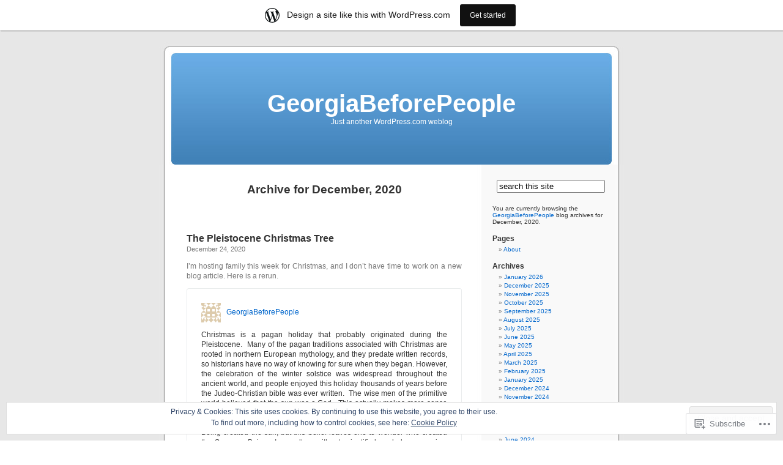

--- FILE ---
content_type: text/html; charset=UTF-8
request_url: https://markgelbart.wordpress.com/2020/12/
body_size: 25833
content:
<!DOCTYPE html PUBLIC "-//W3C//DTD XHTML 1.0 Transitional//EN" "http://www.w3.org/TR/xhtml1/DTD/xhtml1-transitional.dtd">
<html xmlns="http://www.w3.org/1999/xhtml" lang="en">

<head profile="http://gmpg.org/xfn/11">
<meta http-equiv="Content-Type" content="text/html; charset=UTF-8" />
<title>December | 2020 | GeorgiaBeforePeople</title>
<link rel="pingback" href="https://markgelbart.wordpress.com/xmlrpc.php" />
<meta name='robots' content='max-image-preview:large' />
<link rel='dns-prefetch' href='//s0.wp.com' />
<link rel='dns-prefetch' href='//af.pubmine.com' />
<link rel="alternate" type="application/rss+xml" title="GeorgiaBeforePeople &raquo; Feed" href="https://markgelbart.wordpress.com/feed/" />
<link rel="alternate" type="application/rss+xml" title="GeorgiaBeforePeople &raquo; Comments Feed" href="https://markgelbart.wordpress.com/comments/feed/" />
	<script type="text/javascript">
		/* <![CDATA[ */
		function addLoadEvent(func) {
			var oldonload = window.onload;
			if (typeof window.onload != 'function') {
				window.onload = func;
			} else {
				window.onload = function () {
					oldonload();
					func();
				}
			}
		}
		/* ]]> */
	</script>
	<link crossorigin='anonymous' rel='stylesheet' id='all-css-0-1' href='/_static/??/wp-content/mu-plugins/widgets/eu-cookie-law/templates/style.css,/wp-content/blog-plugins/marketing-bar/css/marketing-bar.css?m=1761640963j&cssminify=yes' type='text/css' media='all' />
<style id='wp-emoji-styles-inline-css'>

	img.wp-smiley, img.emoji {
		display: inline !important;
		border: none !important;
		box-shadow: none !important;
		height: 1em !important;
		width: 1em !important;
		margin: 0 0.07em !important;
		vertical-align: -0.1em !important;
		background: none !important;
		padding: 0 !important;
	}
/*# sourceURL=wp-emoji-styles-inline-css */
</style>
<link crossorigin='anonymous' rel='stylesheet' id='all-css-2-1' href='/wp-content/plugins/gutenberg-core/v22.2.0/build/styles/block-library/style.css?m=1764855221i&cssminify=yes' type='text/css' media='all' />
<style id='wp-block-library-inline-css'>
.has-text-align-justify {
	text-align:justify;
}
.has-text-align-justify{text-align:justify;}

/*# sourceURL=wp-block-library-inline-css */
</style><style id='wp-block-paragraph-inline-css'>
.is-small-text{font-size:.875em}.is-regular-text{font-size:1em}.is-large-text{font-size:2.25em}.is-larger-text{font-size:3em}.has-drop-cap:not(:focus):first-letter{float:left;font-size:8.4em;font-style:normal;font-weight:100;line-height:.68;margin:.05em .1em 0 0;text-transform:uppercase}body.rtl .has-drop-cap:not(:focus):first-letter{float:none;margin-left:.1em}p.has-drop-cap.has-background{overflow:hidden}:root :where(p.has-background){padding:1.25em 2.375em}:where(p.has-text-color:not(.has-link-color)) a{color:inherit}p.has-text-align-left[style*="writing-mode:vertical-lr"],p.has-text-align-right[style*="writing-mode:vertical-rl"]{rotate:180deg}
/*# sourceURL=/wp-content/plugins/gutenberg-core/v22.2.0/build/styles/block-library/paragraph/style.css */
</style>
<style id='wp-block-image-inline-css'>
.wp-block-image>a,.wp-block-image>figure>a{display:inline-block}.wp-block-image img{box-sizing:border-box;height:auto;max-width:100%;vertical-align:bottom}@media not (prefers-reduced-motion){.wp-block-image img.hide{visibility:hidden}.wp-block-image img.show{animation:show-content-image .4s}}.wp-block-image[style*=border-radius] img,.wp-block-image[style*=border-radius]>a{border-radius:inherit}.wp-block-image.has-custom-border img{box-sizing:border-box}.wp-block-image.aligncenter{text-align:center}.wp-block-image.alignfull>a,.wp-block-image.alignwide>a{width:100%}.wp-block-image.alignfull img,.wp-block-image.alignwide img{height:auto;width:100%}.wp-block-image .aligncenter,.wp-block-image .alignleft,.wp-block-image .alignright,.wp-block-image.aligncenter,.wp-block-image.alignleft,.wp-block-image.alignright{display:table}.wp-block-image .aligncenter>figcaption,.wp-block-image .alignleft>figcaption,.wp-block-image .alignright>figcaption,.wp-block-image.aligncenter>figcaption,.wp-block-image.alignleft>figcaption,.wp-block-image.alignright>figcaption{caption-side:bottom;display:table-caption}.wp-block-image .alignleft{float:left;margin:.5em 1em .5em 0}.wp-block-image .alignright{float:right;margin:.5em 0 .5em 1em}.wp-block-image .aligncenter{margin-left:auto;margin-right:auto}.wp-block-image :where(figcaption){margin-bottom:1em;margin-top:.5em}.wp-block-image.is-style-circle-mask img{border-radius:9999px}@supports ((-webkit-mask-image:none) or (mask-image:none)) or (-webkit-mask-image:none){.wp-block-image.is-style-circle-mask img{border-radius:0;-webkit-mask-image:url('data:image/svg+xml;utf8,<svg viewBox="0 0 100 100" xmlns="http://www.w3.org/2000/svg"><circle cx="50" cy="50" r="50"/></svg>');mask-image:url('data:image/svg+xml;utf8,<svg viewBox="0 0 100 100" xmlns="http://www.w3.org/2000/svg"><circle cx="50" cy="50" r="50"/></svg>');mask-mode:alpha;-webkit-mask-position:center;mask-position:center;-webkit-mask-repeat:no-repeat;mask-repeat:no-repeat;-webkit-mask-size:contain;mask-size:contain}}:root :where(.wp-block-image.is-style-rounded img,.wp-block-image .is-style-rounded img){border-radius:9999px}.wp-block-image figure{margin:0}.wp-lightbox-container{display:flex;flex-direction:column;position:relative}.wp-lightbox-container img{cursor:zoom-in}.wp-lightbox-container img:hover+button{opacity:1}.wp-lightbox-container button{align-items:center;backdrop-filter:blur(16px) saturate(180%);background-color:#5a5a5a40;border:none;border-radius:4px;cursor:zoom-in;display:flex;height:20px;justify-content:center;opacity:0;padding:0;position:absolute;right:16px;text-align:center;top:16px;width:20px;z-index:100}@media not (prefers-reduced-motion){.wp-lightbox-container button{transition:opacity .2s ease}}.wp-lightbox-container button:focus-visible{outline:3px auto #5a5a5a40;outline:3px auto -webkit-focus-ring-color;outline-offset:3px}.wp-lightbox-container button:hover{cursor:pointer;opacity:1}.wp-lightbox-container button:focus{opacity:1}.wp-lightbox-container button:focus,.wp-lightbox-container button:hover,.wp-lightbox-container button:not(:hover):not(:active):not(.has-background){background-color:#5a5a5a40;border:none}.wp-lightbox-overlay{box-sizing:border-box;cursor:zoom-out;height:100vh;left:0;overflow:hidden;position:fixed;top:0;visibility:hidden;width:100%;z-index:100000}.wp-lightbox-overlay .close-button{align-items:center;cursor:pointer;display:flex;justify-content:center;min-height:40px;min-width:40px;padding:0;position:absolute;right:calc(env(safe-area-inset-right) + 16px);top:calc(env(safe-area-inset-top) + 16px);z-index:5000000}.wp-lightbox-overlay .close-button:focus,.wp-lightbox-overlay .close-button:hover,.wp-lightbox-overlay .close-button:not(:hover):not(:active):not(.has-background){background:none;border:none}.wp-lightbox-overlay .lightbox-image-container{height:var(--wp--lightbox-container-height);left:50%;overflow:hidden;position:absolute;top:50%;transform:translate(-50%,-50%);transform-origin:top left;width:var(--wp--lightbox-container-width);z-index:9999999999}.wp-lightbox-overlay .wp-block-image{align-items:center;box-sizing:border-box;display:flex;height:100%;justify-content:center;margin:0;position:relative;transform-origin:0 0;width:100%;z-index:3000000}.wp-lightbox-overlay .wp-block-image img{height:var(--wp--lightbox-image-height);min-height:var(--wp--lightbox-image-height);min-width:var(--wp--lightbox-image-width);width:var(--wp--lightbox-image-width)}.wp-lightbox-overlay .wp-block-image figcaption{display:none}.wp-lightbox-overlay button{background:none;border:none}.wp-lightbox-overlay .scrim{background-color:#fff;height:100%;opacity:.9;position:absolute;width:100%;z-index:2000000}.wp-lightbox-overlay.active{visibility:visible}@media not (prefers-reduced-motion){.wp-lightbox-overlay.active{animation:turn-on-visibility .25s both}.wp-lightbox-overlay.active img{animation:turn-on-visibility .35s both}.wp-lightbox-overlay.show-closing-animation:not(.active){animation:turn-off-visibility .35s both}.wp-lightbox-overlay.show-closing-animation:not(.active) img{animation:turn-off-visibility .25s both}.wp-lightbox-overlay.zoom.active{animation:none;opacity:1;visibility:visible}.wp-lightbox-overlay.zoom.active .lightbox-image-container{animation:lightbox-zoom-in .4s}.wp-lightbox-overlay.zoom.active .lightbox-image-container img{animation:none}.wp-lightbox-overlay.zoom.active .scrim{animation:turn-on-visibility .4s forwards}.wp-lightbox-overlay.zoom.show-closing-animation:not(.active){animation:none}.wp-lightbox-overlay.zoom.show-closing-animation:not(.active) .lightbox-image-container{animation:lightbox-zoom-out .4s}.wp-lightbox-overlay.zoom.show-closing-animation:not(.active) .lightbox-image-container img{animation:none}.wp-lightbox-overlay.zoom.show-closing-animation:not(.active) .scrim{animation:turn-off-visibility .4s forwards}}@keyframes show-content-image{0%{visibility:hidden}99%{visibility:hidden}to{visibility:visible}}@keyframes turn-on-visibility{0%{opacity:0}to{opacity:1}}@keyframes turn-off-visibility{0%{opacity:1;visibility:visible}99%{opacity:0;visibility:visible}to{opacity:0;visibility:hidden}}@keyframes lightbox-zoom-in{0%{transform:translate(calc((-100vw + var(--wp--lightbox-scrollbar-width))/2 + var(--wp--lightbox-initial-left-position)),calc(-50vh + var(--wp--lightbox-initial-top-position))) scale(var(--wp--lightbox-scale))}to{transform:translate(-50%,-50%) scale(1)}}@keyframes lightbox-zoom-out{0%{transform:translate(-50%,-50%) scale(1);visibility:visible}99%{visibility:visible}to{transform:translate(calc((-100vw + var(--wp--lightbox-scrollbar-width))/2 + var(--wp--lightbox-initial-left-position)),calc(-50vh + var(--wp--lightbox-initial-top-position))) scale(var(--wp--lightbox-scale));visibility:hidden}}
/*# sourceURL=/wp-content/plugins/gutenberg-core/v22.2.0/build/styles/block-library/image/style.css */
</style>
<style id='global-styles-inline-css'>
:root{--wp--preset--aspect-ratio--square: 1;--wp--preset--aspect-ratio--4-3: 4/3;--wp--preset--aspect-ratio--3-4: 3/4;--wp--preset--aspect-ratio--3-2: 3/2;--wp--preset--aspect-ratio--2-3: 2/3;--wp--preset--aspect-ratio--16-9: 16/9;--wp--preset--aspect-ratio--9-16: 9/16;--wp--preset--color--black: #000000;--wp--preset--color--cyan-bluish-gray: #abb8c3;--wp--preset--color--white: #ffffff;--wp--preset--color--pale-pink: #f78da7;--wp--preset--color--vivid-red: #cf2e2e;--wp--preset--color--luminous-vivid-orange: #ff6900;--wp--preset--color--luminous-vivid-amber: #fcb900;--wp--preset--color--light-green-cyan: #7bdcb5;--wp--preset--color--vivid-green-cyan: #00d084;--wp--preset--color--pale-cyan-blue: #8ed1fc;--wp--preset--color--vivid-cyan-blue: #0693e3;--wp--preset--color--vivid-purple: #9b51e0;--wp--preset--gradient--vivid-cyan-blue-to-vivid-purple: linear-gradient(135deg,rgb(6,147,227) 0%,rgb(155,81,224) 100%);--wp--preset--gradient--light-green-cyan-to-vivid-green-cyan: linear-gradient(135deg,rgb(122,220,180) 0%,rgb(0,208,130) 100%);--wp--preset--gradient--luminous-vivid-amber-to-luminous-vivid-orange: linear-gradient(135deg,rgb(252,185,0) 0%,rgb(255,105,0) 100%);--wp--preset--gradient--luminous-vivid-orange-to-vivid-red: linear-gradient(135deg,rgb(255,105,0) 0%,rgb(207,46,46) 100%);--wp--preset--gradient--very-light-gray-to-cyan-bluish-gray: linear-gradient(135deg,rgb(238,238,238) 0%,rgb(169,184,195) 100%);--wp--preset--gradient--cool-to-warm-spectrum: linear-gradient(135deg,rgb(74,234,220) 0%,rgb(151,120,209) 20%,rgb(207,42,186) 40%,rgb(238,44,130) 60%,rgb(251,105,98) 80%,rgb(254,248,76) 100%);--wp--preset--gradient--blush-light-purple: linear-gradient(135deg,rgb(255,206,236) 0%,rgb(152,150,240) 100%);--wp--preset--gradient--blush-bordeaux: linear-gradient(135deg,rgb(254,205,165) 0%,rgb(254,45,45) 50%,rgb(107,0,62) 100%);--wp--preset--gradient--luminous-dusk: linear-gradient(135deg,rgb(255,203,112) 0%,rgb(199,81,192) 50%,rgb(65,88,208) 100%);--wp--preset--gradient--pale-ocean: linear-gradient(135deg,rgb(255,245,203) 0%,rgb(182,227,212) 50%,rgb(51,167,181) 100%);--wp--preset--gradient--electric-grass: linear-gradient(135deg,rgb(202,248,128) 0%,rgb(113,206,126) 100%);--wp--preset--gradient--midnight: linear-gradient(135deg,rgb(2,3,129) 0%,rgb(40,116,252) 100%);--wp--preset--font-size--small: 13px;--wp--preset--font-size--medium: 20px;--wp--preset--font-size--large: 36px;--wp--preset--font-size--x-large: 42px;--wp--preset--font-family--albert-sans: 'Albert Sans', sans-serif;--wp--preset--font-family--alegreya: Alegreya, serif;--wp--preset--font-family--arvo: Arvo, serif;--wp--preset--font-family--bodoni-moda: 'Bodoni Moda', serif;--wp--preset--font-family--bricolage-grotesque: 'Bricolage Grotesque', sans-serif;--wp--preset--font-family--cabin: Cabin, sans-serif;--wp--preset--font-family--chivo: Chivo, sans-serif;--wp--preset--font-family--commissioner: Commissioner, sans-serif;--wp--preset--font-family--cormorant: Cormorant, serif;--wp--preset--font-family--courier-prime: 'Courier Prime', monospace;--wp--preset--font-family--crimson-pro: 'Crimson Pro', serif;--wp--preset--font-family--dm-mono: 'DM Mono', monospace;--wp--preset--font-family--dm-sans: 'DM Sans', sans-serif;--wp--preset--font-family--dm-serif-display: 'DM Serif Display', serif;--wp--preset--font-family--domine: Domine, serif;--wp--preset--font-family--eb-garamond: 'EB Garamond', serif;--wp--preset--font-family--epilogue: Epilogue, sans-serif;--wp--preset--font-family--fahkwang: Fahkwang, sans-serif;--wp--preset--font-family--figtree: Figtree, sans-serif;--wp--preset--font-family--fira-sans: 'Fira Sans', sans-serif;--wp--preset--font-family--fjalla-one: 'Fjalla One', sans-serif;--wp--preset--font-family--fraunces: Fraunces, serif;--wp--preset--font-family--gabarito: Gabarito, system-ui;--wp--preset--font-family--ibm-plex-mono: 'IBM Plex Mono', monospace;--wp--preset--font-family--ibm-plex-sans: 'IBM Plex Sans', sans-serif;--wp--preset--font-family--ibarra-real-nova: 'Ibarra Real Nova', serif;--wp--preset--font-family--instrument-serif: 'Instrument Serif', serif;--wp--preset--font-family--inter: Inter, sans-serif;--wp--preset--font-family--josefin-sans: 'Josefin Sans', sans-serif;--wp--preset--font-family--jost: Jost, sans-serif;--wp--preset--font-family--libre-baskerville: 'Libre Baskerville', serif;--wp--preset--font-family--libre-franklin: 'Libre Franklin', sans-serif;--wp--preset--font-family--literata: Literata, serif;--wp--preset--font-family--lora: Lora, serif;--wp--preset--font-family--merriweather: Merriweather, serif;--wp--preset--font-family--montserrat: Montserrat, sans-serif;--wp--preset--font-family--newsreader: Newsreader, serif;--wp--preset--font-family--noto-sans-mono: 'Noto Sans Mono', sans-serif;--wp--preset--font-family--nunito: Nunito, sans-serif;--wp--preset--font-family--open-sans: 'Open Sans', sans-serif;--wp--preset--font-family--overpass: Overpass, sans-serif;--wp--preset--font-family--pt-serif: 'PT Serif', serif;--wp--preset--font-family--petrona: Petrona, serif;--wp--preset--font-family--piazzolla: Piazzolla, serif;--wp--preset--font-family--playfair-display: 'Playfair Display', serif;--wp--preset--font-family--plus-jakarta-sans: 'Plus Jakarta Sans', sans-serif;--wp--preset--font-family--poppins: Poppins, sans-serif;--wp--preset--font-family--raleway: Raleway, sans-serif;--wp--preset--font-family--roboto: Roboto, sans-serif;--wp--preset--font-family--roboto-slab: 'Roboto Slab', serif;--wp--preset--font-family--rubik: Rubik, sans-serif;--wp--preset--font-family--rufina: Rufina, serif;--wp--preset--font-family--sora: Sora, sans-serif;--wp--preset--font-family--source-sans-3: 'Source Sans 3', sans-serif;--wp--preset--font-family--source-serif-4: 'Source Serif 4', serif;--wp--preset--font-family--space-mono: 'Space Mono', monospace;--wp--preset--font-family--syne: Syne, sans-serif;--wp--preset--font-family--texturina: Texturina, serif;--wp--preset--font-family--urbanist: Urbanist, sans-serif;--wp--preset--font-family--work-sans: 'Work Sans', sans-serif;--wp--preset--spacing--20: 0.44rem;--wp--preset--spacing--30: 0.67rem;--wp--preset--spacing--40: 1rem;--wp--preset--spacing--50: 1.5rem;--wp--preset--spacing--60: 2.25rem;--wp--preset--spacing--70: 3.38rem;--wp--preset--spacing--80: 5.06rem;--wp--preset--shadow--natural: 6px 6px 9px rgba(0, 0, 0, 0.2);--wp--preset--shadow--deep: 12px 12px 50px rgba(0, 0, 0, 0.4);--wp--preset--shadow--sharp: 6px 6px 0px rgba(0, 0, 0, 0.2);--wp--preset--shadow--outlined: 6px 6px 0px -3px rgb(255, 255, 255), 6px 6px rgb(0, 0, 0);--wp--preset--shadow--crisp: 6px 6px 0px rgb(0, 0, 0);}:where(.is-layout-flex){gap: 0.5em;}:where(.is-layout-grid){gap: 0.5em;}body .is-layout-flex{display: flex;}.is-layout-flex{flex-wrap: wrap;align-items: center;}.is-layout-flex > :is(*, div){margin: 0;}body .is-layout-grid{display: grid;}.is-layout-grid > :is(*, div){margin: 0;}:where(.wp-block-columns.is-layout-flex){gap: 2em;}:where(.wp-block-columns.is-layout-grid){gap: 2em;}:where(.wp-block-post-template.is-layout-flex){gap: 1.25em;}:where(.wp-block-post-template.is-layout-grid){gap: 1.25em;}.has-black-color{color: var(--wp--preset--color--black) !important;}.has-cyan-bluish-gray-color{color: var(--wp--preset--color--cyan-bluish-gray) !important;}.has-white-color{color: var(--wp--preset--color--white) !important;}.has-pale-pink-color{color: var(--wp--preset--color--pale-pink) !important;}.has-vivid-red-color{color: var(--wp--preset--color--vivid-red) !important;}.has-luminous-vivid-orange-color{color: var(--wp--preset--color--luminous-vivid-orange) !important;}.has-luminous-vivid-amber-color{color: var(--wp--preset--color--luminous-vivid-amber) !important;}.has-light-green-cyan-color{color: var(--wp--preset--color--light-green-cyan) !important;}.has-vivid-green-cyan-color{color: var(--wp--preset--color--vivid-green-cyan) !important;}.has-pale-cyan-blue-color{color: var(--wp--preset--color--pale-cyan-blue) !important;}.has-vivid-cyan-blue-color{color: var(--wp--preset--color--vivid-cyan-blue) !important;}.has-vivid-purple-color{color: var(--wp--preset--color--vivid-purple) !important;}.has-black-background-color{background-color: var(--wp--preset--color--black) !important;}.has-cyan-bluish-gray-background-color{background-color: var(--wp--preset--color--cyan-bluish-gray) !important;}.has-white-background-color{background-color: var(--wp--preset--color--white) !important;}.has-pale-pink-background-color{background-color: var(--wp--preset--color--pale-pink) !important;}.has-vivid-red-background-color{background-color: var(--wp--preset--color--vivid-red) !important;}.has-luminous-vivid-orange-background-color{background-color: var(--wp--preset--color--luminous-vivid-orange) !important;}.has-luminous-vivid-amber-background-color{background-color: var(--wp--preset--color--luminous-vivid-amber) !important;}.has-light-green-cyan-background-color{background-color: var(--wp--preset--color--light-green-cyan) !important;}.has-vivid-green-cyan-background-color{background-color: var(--wp--preset--color--vivid-green-cyan) !important;}.has-pale-cyan-blue-background-color{background-color: var(--wp--preset--color--pale-cyan-blue) !important;}.has-vivid-cyan-blue-background-color{background-color: var(--wp--preset--color--vivid-cyan-blue) !important;}.has-vivid-purple-background-color{background-color: var(--wp--preset--color--vivid-purple) !important;}.has-black-border-color{border-color: var(--wp--preset--color--black) !important;}.has-cyan-bluish-gray-border-color{border-color: var(--wp--preset--color--cyan-bluish-gray) !important;}.has-white-border-color{border-color: var(--wp--preset--color--white) !important;}.has-pale-pink-border-color{border-color: var(--wp--preset--color--pale-pink) !important;}.has-vivid-red-border-color{border-color: var(--wp--preset--color--vivid-red) !important;}.has-luminous-vivid-orange-border-color{border-color: var(--wp--preset--color--luminous-vivid-orange) !important;}.has-luminous-vivid-amber-border-color{border-color: var(--wp--preset--color--luminous-vivid-amber) !important;}.has-light-green-cyan-border-color{border-color: var(--wp--preset--color--light-green-cyan) !important;}.has-vivid-green-cyan-border-color{border-color: var(--wp--preset--color--vivid-green-cyan) !important;}.has-pale-cyan-blue-border-color{border-color: var(--wp--preset--color--pale-cyan-blue) !important;}.has-vivid-cyan-blue-border-color{border-color: var(--wp--preset--color--vivid-cyan-blue) !important;}.has-vivid-purple-border-color{border-color: var(--wp--preset--color--vivid-purple) !important;}.has-vivid-cyan-blue-to-vivid-purple-gradient-background{background: var(--wp--preset--gradient--vivid-cyan-blue-to-vivid-purple) !important;}.has-light-green-cyan-to-vivid-green-cyan-gradient-background{background: var(--wp--preset--gradient--light-green-cyan-to-vivid-green-cyan) !important;}.has-luminous-vivid-amber-to-luminous-vivid-orange-gradient-background{background: var(--wp--preset--gradient--luminous-vivid-amber-to-luminous-vivid-orange) !important;}.has-luminous-vivid-orange-to-vivid-red-gradient-background{background: var(--wp--preset--gradient--luminous-vivid-orange-to-vivid-red) !important;}.has-very-light-gray-to-cyan-bluish-gray-gradient-background{background: var(--wp--preset--gradient--very-light-gray-to-cyan-bluish-gray) !important;}.has-cool-to-warm-spectrum-gradient-background{background: var(--wp--preset--gradient--cool-to-warm-spectrum) !important;}.has-blush-light-purple-gradient-background{background: var(--wp--preset--gradient--blush-light-purple) !important;}.has-blush-bordeaux-gradient-background{background: var(--wp--preset--gradient--blush-bordeaux) !important;}.has-luminous-dusk-gradient-background{background: var(--wp--preset--gradient--luminous-dusk) !important;}.has-pale-ocean-gradient-background{background: var(--wp--preset--gradient--pale-ocean) !important;}.has-electric-grass-gradient-background{background: var(--wp--preset--gradient--electric-grass) !important;}.has-midnight-gradient-background{background: var(--wp--preset--gradient--midnight) !important;}.has-small-font-size{font-size: var(--wp--preset--font-size--small) !important;}.has-medium-font-size{font-size: var(--wp--preset--font-size--medium) !important;}.has-large-font-size{font-size: var(--wp--preset--font-size--large) !important;}.has-x-large-font-size{font-size: var(--wp--preset--font-size--x-large) !important;}.has-albert-sans-font-family{font-family: var(--wp--preset--font-family--albert-sans) !important;}.has-alegreya-font-family{font-family: var(--wp--preset--font-family--alegreya) !important;}.has-arvo-font-family{font-family: var(--wp--preset--font-family--arvo) !important;}.has-bodoni-moda-font-family{font-family: var(--wp--preset--font-family--bodoni-moda) !important;}.has-bricolage-grotesque-font-family{font-family: var(--wp--preset--font-family--bricolage-grotesque) !important;}.has-cabin-font-family{font-family: var(--wp--preset--font-family--cabin) !important;}.has-chivo-font-family{font-family: var(--wp--preset--font-family--chivo) !important;}.has-commissioner-font-family{font-family: var(--wp--preset--font-family--commissioner) !important;}.has-cormorant-font-family{font-family: var(--wp--preset--font-family--cormorant) !important;}.has-courier-prime-font-family{font-family: var(--wp--preset--font-family--courier-prime) !important;}.has-crimson-pro-font-family{font-family: var(--wp--preset--font-family--crimson-pro) !important;}.has-dm-mono-font-family{font-family: var(--wp--preset--font-family--dm-mono) !important;}.has-dm-sans-font-family{font-family: var(--wp--preset--font-family--dm-sans) !important;}.has-dm-serif-display-font-family{font-family: var(--wp--preset--font-family--dm-serif-display) !important;}.has-domine-font-family{font-family: var(--wp--preset--font-family--domine) !important;}.has-eb-garamond-font-family{font-family: var(--wp--preset--font-family--eb-garamond) !important;}.has-epilogue-font-family{font-family: var(--wp--preset--font-family--epilogue) !important;}.has-fahkwang-font-family{font-family: var(--wp--preset--font-family--fahkwang) !important;}.has-figtree-font-family{font-family: var(--wp--preset--font-family--figtree) !important;}.has-fira-sans-font-family{font-family: var(--wp--preset--font-family--fira-sans) !important;}.has-fjalla-one-font-family{font-family: var(--wp--preset--font-family--fjalla-one) !important;}.has-fraunces-font-family{font-family: var(--wp--preset--font-family--fraunces) !important;}.has-gabarito-font-family{font-family: var(--wp--preset--font-family--gabarito) !important;}.has-ibm-plex-mono-font-family{font-family: var(--wp--preset--font-family--ibm-plex-mono) !important;}.has-ibm-plex-sans-font-family{font-family: var(--wp--preset--font-family--ibm-plex-sans) !important;}.has-ibarra-real-nova-font-family{font-family: var(--wp--preset--font-family--ibarra-real-nova) !important;}.has-instrument-serif-font-family{font-family: var(--wp--preset--font-family--instrument-serif) !important;}.has-inter-font-family{font-family: var(--wp--preset--font-family--inter) !important;}.has-josefin-sans-font-family{font-family: var(--wp--preset--font-family--josefin-sans) !important;}.has-jost-font-family{font-family: var(--wp--preset--font-family--jost) !important;}.has-libre-baskerville-font-family{font-family: var(--wp--preset--font-family--libre-baskerville) !important;}.has-libre-franklin-font-family{font-family: var(--wp--preset--font-family--libre-franklin) !important;}.has-literata-font-family{font-family: var(--wp--preset--font-family--literata) !important;}.has-lora-font-family{font-family: var(--wp--preset--font-family--lora) !important;}.has-merriweather-font-family{font-family: var(--wp--preset--font-family--merriweather) !important;}.has-montserrat-font-family{font-family: var(--wp--preset--font-family--montserrat) !important;}.has-newsreader-font-family{font-family: var(--wp--preset--font-family--newsreader) !important;}.has-noto-sans-mono-font-family{font-family: var(--wp--preset--font-family--noto-sans-mono) !important;}.has-nunito-font-family{font-family: var(--wp--preset--font-family--nunito) !important;}.has-open-sans-font-family{font-family: var(--wp--preset--font-family--open-sans) !important;}.has-overpass-font-family{font-family: var(--wp--preset--font-family--overpass) !important;}.has-pt-serif-font-family{font-family: var(--wp--preset--font-family--pt-serif) !important;}.has-petrona-font-family{font-family: var(--wp--preset--font-family--petrona) !important;}.has-piazzolla-font-family{font-family: var(--wp--preset--font-family--piazzolla) !important;}.has-playfair-display-font-family{font-family: var(--wp--preset--font-family--playfair-display) !important;}.has-plus-jakarta-sans-font-family{font-family: var(--wp--preset--font-family--plus-jakarta-sans) !important;}.has-poppins-font-family{font-family: var(--wp--preset--font-family--poppins) !important;}.has-raleway-font-family{font-family: var(--wp--preset--font-family--raleway) !important;}.has-roboto-font-family{font-family: var(--wp--preset--font-family--roboto) !important;}.has-roboto-slab-font-family{font-family: var(--wp--preset--font-family--roboto-slab) !important;}.has-rubik-font-family{font-family: var(--wp--preset--font-family--rubik) !important;}.has-rufina-font-family{font-family: var(--wp--preset--font-family--rufina) !important;}.has-sora-font-family{font-family: var(--wp--preset--font-family--sora) !important;}.has-source-sans-3-font-family{font-family: var(--wp--preset--font-family--source-sans-3) !important;}.has-source-serif-4-font-family{font-family: var(--wp--preset--font-family--source-serif-4) !important;}.has-space-mono-font-family{font-family: var(--wp--preset--font-family--space-mono) !important;}.has-syne-font-family{font-family: var(--wp--preset--font-family--syne) !important;}.has-texturina-font-family{font-family: var(--wp--preset--font-family--texturina) !important;}.has-urbanist-font-family{font-family: var(--wp--preset--font-family--urbanist) !important;}.has-work-sans-font-family{font-family: var(--wp--preset--font-family--work-sans) !important;}
/*# sourceURL=global-styles-inline-css */
</style>

<style id='classic-theme-styles-inline-css'>
/*! This file is auto-generated */
.wp-block-button__link{color:#fff;background-color:#32373c;border-radius:9999px;box-shadow:none;text-decoration:none;padding:calc(.667em + 2px) calc(1.333em + 2px);font-size:1.125em}.wp-block-file__button{background:#32373c;color:#fff;text-decoration:none}
/*# sourceURL=/wp-includes/css/classic-themes.min.css */
</style>
<link crossorigin='anonymous' rel='stylesheet' id='all-css-4-1' href='/_static/??-eJx9jtsKwjAQRH/IzZK2eHkQv6VJF43Ntks2afHvjQhVEHyZh+GcYXAV8POUacoosVzDpOhnF2c/KjbGHo0FDSyRINFiOhyC5o0AzY9Ixqvu8GuIC3y2EtWepc8vgmkIPUXiiv3TVqkOOCeJVKEmh8KQb1XUH+9doxSHY3Ep+BG3Xxc+20Nn96e2bZv7EwPwVzo=&cssminify=yes' type='text/css' media='all' />
<link crossorigin='anonymous' rel='stylesheet' id='all-css-6-1' href='/_static/??-eJzTLy/QTc7PK0nNK9HPLdUtyClNz8wr1i9KTcrJTwcy0/WTi5G5ekCujj52Temp+bo5+cmJJZn5eSgc3bScxMwikFb7XFtDE1NLExMLc0OTLACohS2q&cssminify=yes' type='text/css' media='all' />
<link crossorigin='anonymous' rel='stylesheet' id='print-css-7-1' href='/wp-content/mu-plugins/global-print/global-print.css?m=1465851035i&cssminify=yes' type='text/css' media='print' />
<style id='jetpack-global-styles-frontend-style-inline-css'>
:root { --font-headings: unset; --font-base: unset; --font-headings-default: -apple-system,BlinkMacSystemFont,"Segoe UI",Roboto,Oxygen-Sans,Ubuntu,Cantarell,"Helvetica Neue",sans-serif; --font-base-default: -apple-system,BlinkMacSystemFont,"Segoe UI",Roboto,Oxygen-Sans,Ubuntu,Cantarell,"Helvetica Neue",sans-serif;}
/*# sourceURL=jetpack-global-styles-frontend-style-inline-css */
</style>
<link crossorigin='anonymous' rel='stylesheet' id='all-css-10-1' href='/wp-content/themes/h4/global.css?m=1420737423i&cssminify=yes' type='text/css' media='all' />
<script type="text/javascript" id="wpcom-actionbar-placeholder-js-extra">
/* <![CDATA[ */
var actionbardata = {"siteID":"12479313","postID":"0","siteURL":"https://markgelbart.wordpress.com","xhrURL":"https://markgelbart.wordpress.com/wp-admin/admin-ajax.php","nonce":"790e1839d9","isLoggedIn":"","statusMessage":"","subsEmailDefault":"instantly","proxyScriptUrl":"https://s0.wp.com/wp-content/js/wpcom-proxy-request.js?m=1513050504i&amp;ver=20211021","i18n":{"followedText":"New posts from this site will now appear in your \u003Ca href=\"https://wordpress.com/reader\"\u003EReader\u003C/a\u003E","foldBar":"Collapse this bar","unfoldBar":"Expand this bar","shortLinkCopied":"Shortlink copied to clipboard."}};
//# sourceURL=wpcom-actionbar-placeholder-js-extra
/* ]]> */
</script>
<script type="text/javascript" id="jetpack-mu-wpcom-settings-js-before">
/* <![CDATA[ */
var JETPACK_MU_WPCOM_SETTINGS = {"assetsUrl":"https://s0.wp.com/wp-content/mu-plugins/jetpack-mu-wpcom-plugin/sun/jetpack_vendor/automattic/jetpack-mu-wpcom/src/build/"};
//# sourceURL=jetpack-mu-wpcom-settings-js-before
/* ]]> */
</script>
<script crossorigin='anonymous' type='text/javascript'  src='/_static/??/wp-content/js/rlt-proxy.js,/wp-content/blog-plugins/wordads-classes/js/cmp/v2/cmp-non-gdpr.js?m=1720530689j'></script>
<script type="text/javascript" id="rlt-proxy-js-after">
/* <![CDATA[ */
	rltInitialize( {"token":null,"iframeOrigins":["https:\/\/widgets.wp.com"]} );
//# sourceURL=rlt-proxy-js-after
/* ]]> */
</script>
<link rel="EditURI" type="application/rsd+xml" title="RSD" href="https://markgelbart.wordpress.com/xmlrpc.php?rsd" />
<meta name="generator" content="WordPress.com" />

<!-- Jetpack Open Graph Tags -->
<meta property="og:type" content="website" />
<meta property="og:title" content="December 2020 &#8211; GeorgiaBeforePeople" />
<meta property="og:site_name" content="GeorgiaBeforePeople" />
<meta property="og:image" content="https://secure.gravatar.com/blavatar/55a8d33cfb1161cafcf2244ea3882f27867296215b9941a62e7ac1c5425e9049?s=200&#038;ts=1769175124" />
<meta property="og:image:width" content="200" />
<meta property="og:image:height" content="200" />
<meta property="og:image:alt" content="" />
<meta property="og:locale" content="en_US" />
<meta property="fb:app_id" content="249643311490" />

<!-- End Jetpack Open Graph Tags -->
<link rel="shortcut icon" type="image/x-icon" href="https://secure.gravatar.com/blavatar/55a8d33cfb1161cafcf2244ea3882f27867296215b9941a62e7ac1c5425e9049?s=32" sizes="16x16" />
<link rel="icon" type="image/x-icon" href="https://secure.gravatar.com/blavatar/55a8d33cfb1161cafcf2244ea3882f27867296215b9941a62e7ac1c5425e9049?s=32" sizes="16x16" />
<link rel="apple-touch-icon" href="https://secure.gravatar.com/blavatar/55a8d33cfb1161cafcf2244ea3882f27867296215b9941a62e7ac1c5425e9049?s=114" />
<link rel='openid.server' href='https://markgelbart.wordpress.com/?openidserver=1' />
<link rel='openid.delegate' href='https://markgelbart.wordpress.com/' />
<link rel="search" type="application/opensearchdescription+xml" href="https://markgelbart.wordpress.com/osd.xml" title="GeorgiaBeforePeople" />
<link rel="search" type="application/opensearchdescription+xml" href="https://s1.wp.com/opensearch.xml" title="WordPress.com" />
<style type='text/css'><!--
body { background: url("https://s0.wp.com/wp-content/themes/pub/kubrick/images/kubrickbgcolor.gif?m=1273203575i"); }
#page { background: url("https://s0.wp.com/wp-content/themes/pub/kubrick/images/kubrickbg.gif?m=1273203575i") repeat-y top; border: none; }
#header { background: url("https://s0.wp.com/wp-content/themes/pub/kubrick/images/kubrickheader.gif?m=1273203575i") no-repeat bottom center; }
#footer { background: url("https://s0.wp.com/wp-content/themes/pub/kubrick/images/kubrickfooter.gif?m=1273203575i") no-repeat bottom; border: none;}
#header { margin: 0 !important; margin: 0 0 0 1px; padding: 1px; height: 198px; width: 758px; }
#headerimg { margin: 7px 9px 0; height: 192px; width: 740px; }
#headerimg h1 a, #headerimg h1 a:visited, #headerimg .description { color: ; }
#headerimg h1 a, #headerimg .description { display:  }

	--></style><meta name="description" content="4 posts published by markgelbart during December 2020" />
<script type="text/javascript">
/* <![CDATA[ */
var wa_client = {}; wa_client.cmd = []; wa_client.config = { 'blog_id': 12479313, 'blog_language': 'en', 'is_wordads': false, 'hosting_type': 0, 'afp_account_id': 'pub-6826901555947911', 'afp_host_id': 5038568878849053, 'theme': 'pub/kubrick', '_': { 'title': 'Advertisement', 'privacy_settings': 'Privacy Settings' }, 'formats': [ 'belowpost', 'bottom_sticky', 'sidebar_sticky_right', 'sidebar', 'gutenberg_rectangle', 'gutenberg_leaderboard', 'gutenberg_mobile_leaderboard', 'gutenberg_skyscraper' ] };
/* ]]> */
</script>
		<script type="text/javascript">

			window.doNotSellCallback = function() {

				var linkElements = [
					'a[href="https://wordpress.com/?ref=footer_blog"]',
					'a[href="https://wordpress.com/?ref=footer_website"]',
					'a[href="https://wordpress.com/?ref=vertical_footer"]',
					'a[href^="https://wordpress.com/?ref=footer_segment_"]',
				].join(',');

				var dnsLink = document.createElement( 'a' );
				dnsLink.href = 'https://wordpress.com/advertising-program-optout/';
				dnsLink.classList.add( 'do-not-sell-link' );
				dnsLink.rel = 'nofollow';
				dnsLink.style.marginLeft = '0.5em';
				dnsLink.textContent = 'Do Not Sell or Share My Personal Information';

				var creditLinks = document.querySelectorAll( linkElements );

				if ( 0 === creditLinks.length ) {
					return false;
				}

				Array.prototype.forEach.call( creditLinks, function( el ) {
					el.insertAdjacentElement( 'afterend', dnsLink );
				});

				return true;
			};

		</script>
		<script type="text/javascript">
	window.google_analytics_uacct = "UA-52447-2";
</script>

<script type="text/javascript">
	var _gaq = _gaq || [];
	_gaq.push(['_setAccount', 'UA-52447-2']);
	_gaq.push(['_gat._anonymizeIp']);
	_gaq.push(['_setDomainName', 'wordpress.com']);
	_gaq.push(['_initData']);
	_gaq.push(['_trackPageview']);

	(function() {
		var ga = document.createElement('script'); ga.type = 'text/javascript'; ga.async = true;
		ga.src = ('https:' == document.location.protocol ? 'https://ssl' : 'http://www') + '.google-analytics.com/ga.js';
		(document.getElementsByTagName('head')[0] || document.getElementsByTagName('body')[0]).appendChild(ga);
	})();
</script>
</head>
<body class="archive date wp-theme-pubkubrick customizer-styles-applied jetpack-reblog-enabled has-marketing-bar has-marketing-bar-theme-kubrick">
<div id="page">

<div id="header">
	<div id="headerimg" onclick=" location.href='https://markgelbart.wordpress.com';" style="cursor: pointer;">
		<h1><a href="https://markgelbart.wordpress.com/">GeorgiaBeforePeople</a></h1>
		<div class="description">Just another WordPress.com weblog</div>
	</div>
</div>
<hr />

	<div id="content" class="narrowcolumn">

		
 	   	  		<h2 class="pagetitle">Archive for December, 2020</h2>
 	  

		<div class="navigation">
			<div class="alignleft"></div>
			<div class="alignright"></div>
		</div>

				<div class="post-7205 post type-post status-publish format-standard hentry category-anthropology">
				<h3 id="post-7205"><a href="https://markgelbart.wordpress.com/2020/12/24/the-pleistocene-christmas-tree-2/" rel="bookmark">The Pleistocene Christmas&nbsp;Tree</a></h3>
				<small>December 24, 2020</small>

				<div class="entry">
					<div class="wpcom-reblog-snapshot"><div class="reblogger-note"><div class='reblogger-note-content'><blockquote><p>I&#8217;m hosting family this week for Christmas, and I don&#8217;t have time to work on a new blog article. Here is a rerun.</p>
</blockquote></div></div><div class="reblog-post"><p class="reblog-from"><img alt='markgelbart&#039;s avatar' src='https://0.gravatar.com/avatar/967ee4bc37de9ac5bc7e924a59d1335c8f68ac24832782039c91e403b0c24101?s=32&#038;d=identicon&#038;r=G' class='avatar avatar-32' height='32' width='32' /><a href="https://markgelbart.wordpress.com/2015/12/21/the-pleistocene-christmas-tree/">GeorgiaBeforePeople</a></p><div class="reblogged-content">
<p>Christmas is a pagan holiday that probably originated during the Pleistocene.  Many of the pagan traditions associated with Christmas are rooted in northern European mythology, and they predate written records, so historians have no way of knowing for sure when they began. However, the celebration of the winter solstice was widespread throughout the ancient world, and people enjoyed this holiday thousands of years before the Judeo-Christian bible was ever written.  The wise men of the primitive world believed that the sun was a God.  This actually makes more sense than what the Abrahamic religions claim because life on earth does depend upon the sun.  The Abrahamic religions propose that a Supreme Being created the sun, but this belief leaves one to wonder who created the Supreme Being.  In a culture without scientific knowledge paganism seems just as logical if not more so than Judeo-Christianity.</p>

<p>The ancient thinkers noticed the days became shorter during…</p>
</div><p class="reblog-source"><a href="https://markgelbart.wordpress.com/2015/12/21/the-pleistocene-christmas-tree/">View original post</a> <span class="more-words">578 more words</span></p></div></div>									</div>

				<p class="postmetadata"> Posted in <a href="https://markgelbart.wordpress.com/category/anthropology/" rel="category tag">anthropology</a> |   <a href="https://markgelbart.wordpress.com/2020/12/24/the-pleistocene-christmas-tree-2/#respond">Leave a Comment &#187;</a></p>
			</div>

				<div class="post-7195 post type-post status-publish format-standard hentry category-food tag-chili-queens tag-nomadic-jerky tag-pemmican tag-san-antonio">
				<h3 id="post-7195"><a href="https://markgelbart.wordpress.com/2020/12/19/a-bowl-of-red/" rel="bookmark">A Bowl of&nbsp;Red</a></h3>
				<small>December 19, 2020</small>

				<div class="entry">
					
<p>The forerunner of modern chili has ancient origins, perhaps dating to the Pleistocene.  For thousands of years nomadic people dried meat into jerky to preserve it and often pounded it into power and stuffed it into animal skins, so they could easily carry it.  When it was time to eat, they reconstituted the powder in water and cooked it.  The stew would swell in size and provide a filling meal.  Some nomads added onion and garlic to make it taste better and to retard bacterial contamination.  Dried berries were also added for flavor and nutrition, and when freshly rendered fat was mixed with it, it became pemmican&#8211;an energy rich creation of Native-Americans.  Nomads traveling through southwestern North America discovered the small berries of wild pepper plants that grew throughout the region and started mixing them with their meat powders.  Eventually, some Native-Americans became sedentary and cultivated peppers, resulting in many different varieties that varied in flavor.  Present day Mexican cuisine includes hundreds of dishes that mix chilies with meat, but modern day chili, as people in the U.S. know it, is not a Mexican dish.  In fact a Mexican dictionary defines chili as, &#8220;a disgusting dish falsely claimed to be Mexican.&#8221;</p>
<p>The modern day version of chili probably originated in San Antonio, Texas shortly after the U.S. defeated Mexico in 1848.  American soldiers stationed at the Presidio, a fort located in San Antonio, ate food prepared by Mexican women who were paid to do their laundry.  The big iron cauldrons where they washed clothes doubled as cooking vessels for large portions of meat seasoned with chili peppers, onions, garlic, and cumin.  Tough cuts of meat from locally abundant longhorn cattle, small deer, and even wandering goats were stewed in the cauldrons until tender.  The cumin originated from Spanish settlers who came to Mexico from the Canary Islands.  The Mexican &#8220;chili queens&#8221; also sold tamales, tortillas, and beans to the soldiers.  De-commissioned soldiers graduated to become cowboys, and they brought the dish north on their cattle drives.  From the stockyards of Chicago the dish eventually spread through the Midwest, becoming a cheap depression-era favorite.  The cowboy cooks spit-roasted the finer cuts of beef, but used the poorer quality cuts and trimmings in their chili.  Canned tomatoes became readily available during the late 19th century, and cowboys didn&#8217;t really know what to do with it (some thought it was a dessert), but the cooks started adding it to their chili.  Beans were added to stretch out chili, if meat was scarce.  75% of Texans think tomatoes do not belong in chili, but I disagree.  I think chili without tomatoes tastes awful, but the acidity of the tomatoes brings out the flavor of the chili powder and elevates it to my favorite dish.  Some chili-heads think beans don&#8217;t belong in chili either, but I like beans in my chili.  However, I do think beans should not be cooked with the chili or the starch that cooks out will dilute the flavor.</p>
<p>Here is how I like to make my favorite dish after 38 years of practice.  The earliest chili recipes call for great quantities of suet, so the meat wouldn&#8217;t stick to the the bottom of the iron pot after hours of cooking.  This is unnecessary in modern kitchens.  I prefer my chili very lean.  Most original recipes also call for a slurry of corn flour and water to be mixed in for thickening.  Again this is unnecessary, if enough meat is used.</p>
<p>Brown 2 pounds of lean ground beef, bison, or venison in a dry pan under high heat.  I prefer a chunky chili grind or if I&#8217;m not feeling lazy, I will dice a sirloin tip or round steak into small pieces.  A regular grind is ok, however. After the meat is no longer pink season it with 4 tablespoons of pure New Mexican chili powder, 1 dried chipotle pepper cut in half, 2 teaspoons of cumin, 1 teaspoon of salt, 1 chopped onion, 4 crushed cloves of garlic, 1 tablespoon of Mexican oregano, and 1 bay leaf.  Mix the spices with the meat while it continues to brown for about 5-10 minutes.  This toasts the spices and brings them to life.  Put the meat and spices into a pot and add a 28 ounce can of Hunt&#8217;s crushed tomatoes.  Stir and simmer for 2 hours.  Shortly before serving add a drained can of dark red kidney beans.  Stir and heat through.  Pinto beans, black beans, and even roasted peanuts can be substituted for kidney beans.</p>
<p>

</p>
<figure class="wp-block-image"><img src="https://i.imgur.com/sKgLNfd.jpg" alt="" /></figure>
<p><em>My chili the way I like to make it.  If you prefer it soupier, add beef broth.</em></p>
<p>Mexican oregano is in the verbena family but tastes like mint.  Mediterranean oregano is in the mint family but tastes nothing like mint.  If you can&#8217;t find Mexican oregano substitute mint, but don&#8217;t use Mediterranean oregano.  </p>
<p><strong>Reference:</strong></p>
<p>Bridges, Bill</p>
<p><em>The Great Chili Book</em></p>
<p>Lyons and Buford Publishing 1981</p>
<p>&nbsp;</p>
<p></p><div id="atatags-370373-69737854ae1a4">
		<script type="text/javascript">
			__ATA = window.__ATA || {};
			__ATA.cmd = window.__ATA.cmd || [];
			__ATA.cmd.push(function() {
				__ATA.initVideoSlot('atatags-370373-69737854ae1a4', {
					sectionId: '370373',
					format: 'inread'
				});
			});
		</script>
	</div>									</div>

				<p class="postmetadata">Tags:<a href="https://markgelbart.wordpress.com/tag/chili-queens/" rel="tag">chili queens</a>, <a href="https://markgelbart.wordpress.com/tag/nomadic-jerky/" rel="tag">nomadic jerky</a>, <a href="https://markgelbart.wordpress.com/tag/pemmican/" rel="tag">pemmican</a>, <a href="https://markgelbart.wordpress.com/tag/san-antonio/" rel="tag">San Antonio</a><br /> Posted in <a href="https://markgelbart.wordpress.com/category/food/" rel="category tag">food</a> |   <a href="https://markgelbart.wordpress.com/2020/12/19/a-bowl-of-red/#respond">Leave a Comment &#187;</a></p>
			</div>

				<div class="post-7184 post type-post status-publish format-standard hentry category-ecology tag-acorn-consumption-tannins tag-blue-jays tag-sand-laurel-oak tag-squirrels">
				<h3 id="post-7184"><a href="https://markgelbart.wordpress.com/2020/12/12/squirrels-and-blue-jays-vs-acorn-tannins/" rel="bookmark">Squirrels and Blue Jays vs Acorn&nbsp;Tannins</a></h3>
				<small>December 12, 2020</small>

				<div class="entry">
					
<p>For over 10,000 years acorns were the most important source of food for Native Americans wherever oak trees were common.  Acorns are an important source of food for animals too for everything from mice to bison.  However, acorns contain tannins, a substance difficult to digest and even toxic for some animals.  For example horses that eat too many acorns may die. Oak trees rely on animals to spread their seed, but if too much of their seed is consumed, their populations will decline.  The nutritional value in acorns attracts hungry animals, but the tannins act as a semi-deterrent.  Acorns from species in the white oak family evolved a different strategy for coping with acorn predation than species in the red oak family.  White oak acorns contain less tannins and are more palatable, so squirrels and jays prefer these and spread them throughout the landscape, but they germinate as soon as they are buried in the fall.  When a squirrel or jay tries to retrieve them later, it is too late.  White oaks only lose acorns that are consumed immediately.  Acorns from oaks in the red oak family are high in tannins, but the tannins are concentrated in the bottom half of the acorn.  Squirrels gnaw on the top half and abandon the bottom half.  If enough of the bottom half is left, the acorn can still germinate, though red oak acorns don&#8217;t need to germinate until spring because squirrels and other animals don&#8217;t want to eat the part of the acorn with such an high concentration of tannins. This year the sand laurel oaks (<em>Quercus hemispherica</em>), the most common oak species in my neighborhood, are producing a bumper crop of acorns, and the squirrels are gnawing the tops of them but leaving the bottoms.</p>
<p><img src="https://i.imgur.com/ktuIejw.jpg" /></p>
<p><em>Squirrels eat the tops of acorns from oak trees in the red oak family.  These acorns, found in my backyard, are from a sand laurel oak. also known as Darlington oak.  The top part of acorns have less tannins which are hard for most animals to digest.  Nevertheless, squirrels risk death from the 8 cats that live in my backyard to exploit this food source.  Oaks can germinate from acorns with the tops gnawed off.</em></p>
<p>Squirrels fed a diet of just red oak acorns in an experiment ate less.  Blue jays fed a diet of red oak acorns in an experiment actually lost weight.  Squirrels living in a location with mostly red oaks must vary their diet with other foods such as white oak acorns, nuts, fungi, berries, and insects.  Blue jays fed a diet of red oak acorns and acorn weevil larva maintained their weight, showing how blue jays can survive in the wild on a diet of mostly red oak acorns because the infestation rates of acorns by weevil larva are high.  Incidentally, oak trees were able to quickly colonize New England and southern Canada following deglaciation at the end of the Ice Age because of the acorns that were spread by blue jays.</p>
<p>Tannins posed an obstacle for hungry Native Americans as well.  According to Euell Gibbons, Native Americans processed the acorns by boiling them in water to leech out the tannins.  It&#8217;s necessary to periodically change the water&#8211;a tedious process.  I tried this years ago with the sand laurel oak acorns in my yard.  After dumping the water out and replacing it 8 times, I got tired of the process and gave up.  The acorns were becoming less bitter, but still not palatable enough to eat in a satisfying quantity.  Native Americans with no modern day supermarkets were most persistent from necessity.</p>
<p><strong>References:</strong></p>
<p>Chang-Macoubrey, A;  A.E. Hagerman, and R. L. Kirkpatrick</p>
<p>&#8220;Effects of Tannins on Digestion and Detoxification Activity in Gray Squirrel (<em>Sciurus carolinensis</em>)&#8221;</p>
<p><em>Physiological Zoology </em>20 (3) 1997</p>
<p>Johnson, W., Libby Thomas, and Curtis Adkinson</p>
<p>&#8220;Dietary Circumvention of Acorn Tannins by Blue Jays: Implications for Oak Demography&#8221;</p>
<p>Oecologia 99 (2) 1993</p>
<p>&nbsp;</p>
<p>&nbsp;</p>
									</div>

				<p class="postmetadata">Tags:<a href="https://markgelbart.wordpress.com/tag/acorn-consumption-tannins/" rel="tag">acorn consumption tannins</a>, <a href="https://markgelbart.wordpress.com/tag/blue-jays/" rel="tag">blue jays</a>, <a href="https://markgelbart.wordpress.com/tag/sand-laurel-oak/" rel="tag">sand laurel oak</a>, <a href="https://markgelbart.wordpress.com/tag/squirrels/" rel="tag">squirrels</a><br /> Posted in <a href="https://markgelbart.wordpress.com/category/ecology/" rel="category tag">Ecology</a> |   <a href="https://markgelbart.wordpress.com/2020/12/12/squirrels-and-blue-jays-vs-acorn-tannins/#comments">1 Comment &#187;</a></p>
			</div>

				<div class="post-7176 post type-post status-publish format-standard hentry category-anthropology category-pleistocene-mammals tag-cheribiquete-natiional-park tag-gompothere tag-macrauchenia tag-rock-shelter-paintings-of-megafauna">
				<h3 id="post-7176"><a href="https://markgelbart.wordpress.com/2020/12/05/cave-paintings-of-megafauna-in-the-amazon-rain-forest/" rel="bookmark">Cave Paintings of Megafauna in the Amazon Rain&nbsp;Forest</a></h3>
				<small>December 5, 2020</small>

				<div class="entry">
					
<p>Archaeologists have been studying ancient paintings on cave and rock shelter walls in Cheribiquete National Park for over 30 years, but last year they discovered an 8 mile stretch that includes rare images of extinct megafauna.  Cheribiquete National Park is located in Colombia and covers 17,000 square miles&#8211;the largest tropical forest park in the world.  The newly discovered rock shelter walls are illustrated with images of a giant ground sloth and young, horse, llama, macrauchenia, gompothere, and perhaps bear.  An extinct species of horse known as hippidion lived in South America over 10,000 years ago.  The llama depicted on the wall maybe an extinct or extant species.  All the images are crudely drawn and don&#8217;t depict adequate details to distinguish species identification.  These may be the only images of a gompothere and macrauchenia that have ever been drawn by people who actually saw them alive.  Gompotheres were a mastodon-like animal, similar to elephants, but nothing like a macrauchenia lives today.  Their closest living relatives are rhinos, horses, and tapirs; but genetic evidence suggests they diverged from those odd toed ungulates 66 million years ago when dinosaurs became extinct.  Macrauchenia were adaptable animals capable of living in many different kinds of habitats, and they likely occupied a giraffe-like ecological niche because they had long necks.  Fossil remains of macrauchenia are not found anywhere near Cheribiquete National Park, showing how inadequate the fossil record is.</p>
<p><img src="https://pbs.twimg.com/media/EoAjKJGUwAER5X2?format=jpg&amp;name=small" alt="Image" /></p>
<p><em>Rock art paintings of pre-historic megafauna.  The art work is poor, but I think they depict a ground sloth and young, gompothere (an animal similar to a mastodon), a llama, an horse, and a bear or another ground sloth?, and a macrauchenia.  It looks like a man is hunting the gompothere (a juvenile?) with a club or atlatl.  It also looks like a man has his armed raised at the ground sloth, but the atlatl isn&#8217;t drawn.  In another image it looks like the man is stabbing the bear in the side.</em></p>
<p><img src="https://www.moore.org/images/default-source/news/environmental-conservation/gbmf2243_chiribiquete_original-for-hero_credit_alvarogaviria-parquesnacionales-news-thumb.jpg?sfvrsn=e60c6e0c_2" alt="Colombia expands Chiribiquete National Park" /></p>
<p><em>The Natives must have used ladders to paint these figures on some of the rock shelters.  They are much higher than a human can reach.  Archaeologists used drones to photograph some of them.</em></p>
<p>Archaeologists suggest the natives scaled the high rock shelter walls to paint these images.  I think it is more likely they used ladders to reach these heights.  The paintings are thought to vary in age from about 15,000 years BP to the 16th century.  Apparently, natives stopped painting walls shortly after European contact perhaps because the culture shock of this interaction destroyed American civilizations.  The paintings themselves can&#8217;t be radio-carbon dated because the substance used was inorganic.  European cave paintings were drawn with charcoal and can be radio-carbon dated.</p>
<p>Some of the articles reporting this discovery are written by people who assume the presence of the animals depicted on the rock shelter walls is evidence of a different local environment during the Late Pleistocene than occurs there today.  This is not necessarily true.  Macrauchenia was a generalist species, and gompotheres likely preferred dense forests.  Clearings in the forest created by gompothere foraging may have sustained populations of horses and llamas.</p>
<p>In addition to the extensive rock shelter drawings, Cheribiquete National Park is home to 82 species of mammals (52 of them bats), an astonishing 410 species of birds, 60 species of reptiles, 57 species of amphibians, 238 species of fish, and over 200 species of butterflies.  Notable animals include jaguars, cougars, monkeys, armadillos, peccaries, tapirs, scarlet macaws, emerald hummingbirds, and harpy eagles.  The park has great potential as a tourist destination.  Unfortunately, it is also an hideout for thousands of FARC rebels.  FARC is an organization that basically is a bunch of communist gangsters who kidnap people for ransom and sell cocaine.  FARC battled the Colombian government for 40 years before finally signing a peace agreement recently, but the region is still not safe enough for tourism.</p>
									</div>

				<p class="postmetadata">Tags:<a href="https://markgelbart.wordpress.com/tag/cheribiquete-natiional-park/" rel="tag">Cheribiquete Natiional Park</a>, <a href="https://markgelbart.wordpress.com/tag/gompothere/" rel="tag">gompothere</a>, <a href="https://markgelbart.wordpress.com/tag/macrauchenia/" rel="tag">macrauchenia</a>, <a href="https://markgelbart.wordpress.com/tag/rock-shelter-paintings-of-megafauna/" rel="tag">rock shelter paintings of megafauna</a><br /> Posted in <a href="https://markgelbart.wordpress.com/category/anthropology/" rel="category tag">anthropology</a>, <a href="https://markgelbart.wordpress.com/category/pleistocene-mammals/" rel="category tag">Pleistocene Mammals</a> |   <a href="https://markgelbart.wordpress.com/2020/12/05/cave-paintings-of-megafauna-in-the-amazon-rain-forest/#comments">1 Comment &#187;</a></p>
			</div>

		
		<div class="navigation">
			<div class="alignleft"></div>
			<div class="alignright"></div>
		</div>

	
	</div>

	<div id="sidebar">
			<ul>
						<li>
				
    <div>
    <form id="searchform" name="searchform" method="get" action="https://markgelbart.wordpress.com/">
		<label style="display: none;" for="livesearch">Search:</label>
		 <input type="text" id="livesearch" name="s" value="search this site" onfocus="if( this.value == 'search this site') { this.value = '';}" onblur="if ( this.value == '') { this.value = 'search this site';}"/>
		<input type="submit" id="searchsubmit" style="display: none;" value="Search" />
    </form>
    </div>			</li>

			<!-- Author information is disabled per default. Uncomment and fill in your details if you want to use it.
			<li><h2>Author</h2>
			<p>A little something about you, the author. Nothing lengthy, just an overview.</p>
			</li>
			-->

			 <li>

						<p>You are currently browsing the <a href="https://markgelbart.wordpress.com/">GeorgiaBeforePeople</a> blog archives for December, 2020.</p>

			
			</li> 
			<li class="pagenav"><h2>Pages</h2><ul><li class="page_item page-item-2"><a href="https://markgelbart.wordpress.com/about/">About</a></li>
</ul></li>
			<li><h2>Archives</h2>
				<ul>
					<li><a href='https://markgelbart.wordpress.com/2026/01/'>January 2026</a></li>
	<li><a href='https://markgelbart.wordpress.com/2025/12/'>December 2025</a></li>
	<li><a href='https://markgelbart.wordpress.com/2025/11/'>November 2025</a></li>
	<li><a href='https://markgelbart.wordpress.com/2025/10/'>October 2025</a></li>
	<li><a href='https://markgelbart.wordpress.com/2025/09/'>September 2025</a></li>
	<li><a href='https://markgelbart.wordpress.com/2025/08/'>August 2025</a></li>
	<li><a href='https://markgelbart.wordpress.com/2025/07/'>July 2025</a></li>
	<li><a href='https://markgelbart.wordpress.com/2025/06/'>June 2025</a></li>
	<li><a href='https://markgelbart.wordpress.com/2025/05/'>May 2025</a></li>
	<li><a href='https://markgelbart.wordpress.com/2025/04/'>April 2025</a></li>
	<li><a href='https://markgelbart.wordpress.com/2025/03/'>March 2025</a></li>
	<li><a href='https://markgelbart.wordpress.com/2025/02/'>February 2025</a></li>
	<li><a href='https://markgelbart.wordpress.com/2025/01/'>January 2025</a></li>
	<li><a href='https://markgelbart.wordpress.com/2024/12/'>December 2024</a></li>
	<li><a href='https://markgelbart.wordpress.com/2024/11/'>November 2024</a></li>
	<li><a href='https://markgelbart.wordpress.com/2024/10/'>October 2024</a></li>
	<li><a href='https://markgelbart.wordpress.com/2024/09/'>September 2024</a></li>
	<li><a href='https://markgelbart.wordpress.com/2024/08/'>August 2024</a></li>
	<li><a href='https://markgelbart.wordpress.com/2024/07/'>July 2024</a></li>
	<li><a href='https://markgelbart.wordpress.com/2024/06/'>June 2024</a></li>
	<li><a href='https://markgelbart.wordpress.com/2024/05/'>May 2024</a></li>
	<li><a href='https://markgelbart.wordpress.com/2024/04/'>April 2024</a></li>
	<li><a href='https://markgelbart.wordpress.com/2024/03/'>March 2024</a></li>
	<li><a href='https://markgelbart.wordpress.com/2024/02/'>February 2024</a></li>
	<li><a href='https://markgelbart.wordpress.com/2024/01/'>January 2024</a></li>
	<li><a href='https://markgelbart.wordpress.com/2023/12/'>December 2023</a></li>
	<li><a href='https://markgelbart.wordpress.com/2023/11/'>November 2023</a></li>
	<li><a href='https://markgelbart.wordpress.com/2023/10/'>October 2023</a></li>
	<li><a href='https://markgelbart.wordpress.com/2023/09/'>September 2023</a></li>
	<li><a href='https://markgelbart.wordpress.com/2023/08/'>August 2023</a></li>
	<li><a href='https://markgelbart.wordpress.com/2023/07/'>July 2023</a></li>
	<li><a href='https://markgelbart.wordpress.com/2023/06/'>June 2023</a></li>
	<li><a href='https://markgelbart.wordpress.com/2023/05/'>May 2023</a></li>
	<li><a href='https://markgelbart.wordpress.com/2023/04/'>April 2023</a></li>
	<li><a href='https://markgelbart.wordpress.com/2023/03/'>March 2023</a></li>
	<li><a href='https://markgelbart.wordpress.com/2023/02/'>February 2023</a></li>
	<li><a href='https://markgelbart.wordpress.com/2023/01/'>January 2023</a></li>
	<li><a href='https://markgelbart.wordpress.com/2022/12/'>December 2022</a></li>
	<li><a href='https://markgelbart.wordpress.com/2022/11/'>November 2022</a></li>
	<li><a href='https://markgelbart.wordpress.com/2022/10/'>October 2022</a></li>
	<li><a href='https://markgelbart.wordpress.com/2022/09/'>September 2022</a></li>
	<li><a href='https://markgelbart.wordpress.com/2022/08/'>August 2022</a></li>
	<li><a href='https://markgelbart.wordpress.com/2022/07/'>July 2022</a></li>
	<li><a href='https://markgelbart.wordpress.com/2022/06/'>June 2022</a></li>
	<li><a href='https://markgelbart.wordpress.com/2022/05/'>May 2022</a></li>
	<li><a href='https://markgelbart.wordpress.com/2022/04/'>April 2022</a></li>
	<li><a href='https://markgelbart.wordpress.com/2022/03/'>March 2022</a></li>
	<li><a href='https://markgelbart.wordpress.com/2022/02/'>February 2022</a></li>
	<li><a href='https://markgelbart.wordpress.com/2022/01/'>January 2022</a></li>
	<li><a href='https://markgelbart.wordpress.com/2021/12/'>December 2021</a></li>
	<li><a href='https://markgelbart.wordpress.com/2021/11/'>November 2021</a></li>
	<li><a href='https://markgelbart.wordpress.com/2021/10/'>October 2021</a></li>
	<li><a href='https://markgelbart.wordpress.com/2021/09/'>September 2021</a></li>
	<li><a href='https://markgelbart.wordpress.com/2021/08/'>August 2021</a></li>
	<li><a href='https://markgelbart.wordpress.com/2021/07/'>July 2021</a></li>
	<li><a href='https://markgelbart.wordpress.com/2021/06/'>June 2021</a></li>
	<li><a href='https://markgelbart.wordpress.com/2021/05/'>May 2021</a></li>
	<li><a href='https://markgelbart.wordpress.com/2021/04/'>April 2021</a></li>
	<li><a href='https://markgelbart.wordpress.com/2021/03/'>March 2021</a></li>
	<li><a href='https://markgelbart.wordpress.com/2021/02/'>February 2021</a></li>
	<li><a href='https://markgelbart.wordpress.com/2021/01/'>January 2021</a></li>
	<li><a href='https://markgelbart.wordpress.com/2020/12/' aria-current="page">December 2020</a></li>
	<li><a href='https://markgelbart.wordpress.com/2020/11/'>November 2020</a></li>
	<li><a href='https://markgelbart.wordpress.com/2020/10/'>October 2020</a></li>
	<li><a href='https://markgelbart.wordpress.com/2020/09/'>September 2020</a></li>
	<li><a href='https://markgelbart.wordpress.com/2020/08/'>August 2020</a></li>
	<li><a href='https://markgelbart.wordpress.com/2020/07/'>July 2020</a></li>
	<li><a href='https://markgelbart.wordpress.com/2020/06/'>June 2020</a></li>
	<li><a href='https://markgelbart.wordpress.com/2020/05/'>May 2020</a></li>
	<li><a href='https://markgelbart.wordpress.com/2020/04/'>April 2020</a></li>
	<li><a href='https://markgelbart.wordpress.com/2020/03/'>March 2020</a></li>
	<li><a href='https://markgelbart.wordpress.com/2020/02/'>February 2020</a></li>
	<li><a href='https://markgelbart.wordpress.com/2020/01/'>January 2020</a></li>
	<li><a href='https://markgelbart.wordpress.com/2019/12/'>December 2019</a></li>
	<li><a href='https://markgelbart.wordpress.com/2019/11/'>November 2019</a></li>
	<li><a href='https://markgelbart.wordpress.com/2019/10/'>October 2019</a></li>
	<li><a href='https://markgelbart.wordpress.com/2019/09/'>September 2019</a></li>
	<li><a href='https://markgelbart.wordpress.com/2019/08/'>August 2019</a></li>
	<li><a href='https://markgelbart.wordpress.com/2019/07/'>July 2019</a></li>
	<li><a href='https://markgelbart.wordpress.com/2019/06/'>June 2019</a></li>
	<li><a href='https://markgelbart.wordpress.com/2019/05/'>May 2019</a></li>
	<li><a href='https://markgelbart.wordpress.com/2019/04/'>April 2019</a></li>
	<li><a href='https://markgelbart.wordpress.com/2019/03/'>March 2019</a></li>
	<li><a href='https://markgelbart.wordpress.com/2019/02/'>February 2019</a></li>
	<li><a href='https://markgelbart.wordpress.com/2019/01/'>January 2019</a></li>
	<li><a href='https://markgelbart.wordpress.com/2018/12/'>December 2018</a></li>
	<li><a href='https://markgelbart.wordpress.com/2018/11/'>November 2018</a></li>
	<li><a href='https://markgelbart.wordpress.com/2018/10/'>October 2018</a></li>
	<li><a href='https://markgelbart.wordpress.com/2018/09/'>September 2018</a></li>
	<li><a href='https://markgelbart.wordpress.com/2018/08/'>August 2018</a></li>
	<li><a href='https://markgelbart.wordpress.com/2018/07/'>July 2018</a></li>
	<li><a href='https://markgelbart.wordpress.com/2018/06/'>June 2018</a></li>
	<li><a href='https://markgelbart.wordpress.com/2018/05/'>May 2018</a></li>
	<li><a href='https://markgelbart.wordpress.com/2018/04/'>April 2018</a></li>
	<li><a href='https://markgelbart.wordpress.com/2018/03/'>March 2018</a></li>
	<li><a href='https://markgelbart.wordpress.com/2018/02/'>February 2018</a></li>
	<li><a href='https://markgelbart.wordpress.com/2018/01/'>January 2018</a></li>
	<li><a href='https://markgelbart.wordpress.com/2017/12/'>December 2017</a></li>
	<li><a href='https://markgelbart.wordpress.com/2017/11/'>November 2017</a></li>
	<li><a href='https://markgelbart.wordpress.com/2017/10/'>October 2017</a></li>
	<li><a href='https://markgelbart.wordpress.com/2017/09/'>September 2017</a></li>
	<li><a href='https://markgelbart.wordpress.com/2017/08/'>August 2017</a></li>
	<li><a href='https://markgelbart.wordpress.com/2017/07/'>July 2017</a></li>
	<li><a href='https://markgelbart.wordpress.com/2017/06/'>June 2017</a></li>
	<li><a href='https://markgelbart.wordpress.com/2017/05/'>May 2017</a></li>
	<li><a href='https://markgelbart.wordpress.com/2017/04/'>April 2017</a></li>
	<li><a href='https://markgelbart.wordpress.com/2017/03/'>March 2017</a></li>
	<li><a href='https://markgelbart.wordpress.com/2017/02/'>February 2017</a></li>
	<li><a href='https://markgelbart.wordpress.com/2017/01/'>January 2017</a></li>
	<li><a href='https://markgelbart.wordpress.com/2016/12/'>December 2016</a></li>
	<li><a href='https://markgelbart.wordpress.com/2016/11/'>November 2016</a></li>
	<li><a href='https://markgelbart.wordpress.com/2016/10/'>October 2016</a></li>
	<li><a href='https://markgelbart.wordpress.com/2016/09/'>September 2016</a></li>
	<li><a href='https://markgelbart.wordpress.com/2016/08/'>August 2016</a></li>
	<li><a href='https://markgelbart.wordpress.com/2016/07/'>July 2016</a></li>
	<li><a href='https://markgelbart.wordpress.com/2016/06/'>June 2016</a></li>
	<li><a href='https://markgelbart.wordpress.com/2016/05/'>May 2016</a></li>
	<li><a href='https://markgelbart.wordpress.com/2016/04/'>April 2016</a></li>
	<li><a href='https://markgelbart.wordpress.com/2016/03/'>March 2016</a></li>
	<li><a href='https://markgelbart.wordpress.com/2016/02/'>February 2016</a></li>
	<li><a href='https://markgelbart.wordpress.com/2016/01/'>January 2016</a></li>
	<li><a href='https://markgelbart.wordpress.com/2015/12/'>December 2015</a></li>
	<li><a href='https://markgelbart.wordpress.com/2015/11/'>November 2015</a></li>
	<li><a href='https://markgelbart.wordpress.com/2015/10/'>October 2015</a></li>
	<li><a href='https://markgelbart.wordpress.com/2015/09/'>September 2015</a></li>
	<li><a href='https://markgelbart.wordpress.com/2015/08/'>August 2015</a></li>
	<li><a href='https://markgelbart.wordpress.com/2015/07/'>July 2015</a></li>
	<li><a href='https://markgelbart.wordpress.com/2015/06/'>June 2015</a></li>
	<li><a href='https://markgelbart.wordpress.com/2015/05/'>May 2015</a></li>
	<li><a href='https://markgelbart.wordpress.com/2015/04/'>April 2015</a></li>
	<li><a href='https://markgelbart.wordpress.com/2015/03/'>March 2015</a></li>
	<li><a href='https://markgelbart.wordpress.com/2015/02/'>February 2015</a></li>
	<li><a href='https://markgelbart.wordpress.com/2015/01/'>January 2015</a></li>
	<li><a href='https://markgelbart.wordpress.com/2014/12/'>December 2014</a></li>
	<li><a href='https://markgelbart.wordpress.com/2014/11/'>November 2014</a></li>
	<li><a href='https://markgelbart.wordpress.com/2014/10/'>October 2014</a></li>
	<li><a href='https://markgelbart.wordpress.com/2014/09/'>September 2014</a></li>
	<li><a href='https://markgelbart.wordpress.com/2014/08/'>August 2014</a></li>
	<li><a href='https://markgelbart.wordpress.com/2014/07/'>July 2014</a></li>
	<li><a href='https://markgelbart.wordpress.com/2014/06/'>June 2014</a></li>
	<li><a href='https://markgelbart.wordpress.com/2014/05/'>May 2014</a></li>
	<li><a href='https://markgelbart.wordpress.com/2014/04/'>April 2014</a></li>
	<li><a href='https://markgelbart.wordpress.com/2014/03/'>March 2014</a></li>
	<li><a href='https://markgelbart.wordpress.com/2014/02/'>February 2014</a></li>
	<li><a href='https://markgelbart.wordpress.com/2014/01/'>January 2014</a></li>
	<li><a href='https://markgelbart.wordpress.com/2013/12/'>December 2013</a></li>
	<li><a href='https://markgelbart.wordpress.com/2013/11/'>November 2013</a></li>
	<li><a href='https://markgelbart.wordpress.com/2013/10/'>October 2013</a></li>
	<li><a href='https://markgelbart.wordpress.com/2013/09/'>September 2013</a></li>
	<li><a href='https://markgelbart.wordpress.com/2013/08/'>August 2013</a></li>
	<li><a href='https://markgelbart.wordpress.com/2013/07/'>July 2013</a></li>
	<li><a href='https://markgelbart.wordpress.com/2013/06/'>June 2013</a></li>
	<li><a href='https://markgelbart.wordpress.com/2013/05/'>May 2013</a></li>
	<li><a href='https://markgelbart.wordpress.com/2013/04/'>April 2013</a></li>
	<li><a href='https://markgelbart.wordpress.com/2013/03/'>March 2013</a></li>
	<li><a href='https://markgelbart.wordpress.com/2013/02/'>February 2013</a></li>
	<li><a href='https://markgelbart.wordpress.com/2013/01/'>January 2013</a></li>
	<li><a href='https://markgelbart.wordpress.com/2012/12/'>December 2012</a></li>
	<li><a href='https://markgelbart.wordpress.com/2012/11/'>November 2012</a></li>
	<li><a href='https://markgelbart.wordpress.com/2012/10/'>October 2012</a></li>
	<li><a href='https://markgelbart.wordpress.com/2012/09/'>September 2012</a></li>
	<li><a href='https://markgelbart.wordpress.com/2012/08/'>August 2012</a></li>
	<li><a href='https://markgelbart.wordpress.com/2012/07/'>July 2012</a></li>
	<li><a href='https://markgelbart.wordpress.com/2012/06/'>June 2012</a></li>
	<li><a href='https://markgelbart.wordpress.com/2012/05/'>May 2012</a></li>
	<li><a href='https://markgelbart.wordpress.com/2012/04/'>April 2012</a></li>
	<li><a href='https://markgelbart.wordpress.com/2012/03/'>March 2012</a></li>
	<li><a href='https://markgelbart.wordpress.com/2012/02/'>February 2012</a></li>
	<li><a href='https://markgelbart.wordpress.com/2012/01/'>January 2012</a></li>
	<li><a href='https://markgelbart.wordpress.com/2011/12/'>December 2011</a></li>
	<li><a href='https://markgelbart.wordpress.com/2011/11/'>November 2011</a></li>
	<li><a href='https://markgelbart.wordpress.com/2011/10/'>October 2011</a></li>
	<li><a href='https://markgelbart.wordpress.com/2011/09/'>September 2011</a></li>
	<li><a href='https://markgelbart.wordpress.com/2011/08/'>August 2011</a></li>
	<li><a href='https://markgelbart.wordpress.com/2011/07/'>July 2011</a></li>
	<li><a href='https://markgelbart.wordpress.com/2011/06/'>June 2011</a></li>
	<li><a href='https://markgelbart.wordpress.com/2011/05/'>May 2011</a></li>
	<li><a href='https://markgelbart.wordpress.com/2011/04/'>April 2011</a></li>
	<li><a href='https://markgelbart.wordpress.com/2011/03/'>March 2011</a></li>
	<li><a href='https://markgelbart.wordpress.com/2011/02/'>February 2011</a></li>
	<li><a href='https://markgelbart.wordpress.com/2011/01/'>January 2011</a></li>
	<li><a href='https://markgelbart.wordpress.com/2010/12/'>December 2010</a></li>
	<li><a href='https://markgelbart.wordpress.com/2010/11/'>November 2010</a></li>
	<li><a href='https://markgelbart.wordpress.com/2010/10/'>October 2010</a></li>
	<li><a href='https://markgelbart.wordpress.com/2010/09/'>September 2010</a></li>
	<li><a href='https://markgelbart.wordpress.com/2010/08/'>August 2010</a></li>
	<li><a href='https://markgelbart.wordpress.com/2010/07/'>July 2010</a></li>
	<li><a href='https://markgelbart.wordpress.com/2010/06/'>June 2010</a></li>
	<li><a href='https://markgelbart.wordpress.com/2010/05/'>May 2010</a></li>
	<li><a href='https://markgelbart.wordpress.com/2010/04/'>April 2010</a></li>
	<li><a href='https://markgelbart.wordpress.com/2010/03/'>March 2010</a></li>
				</ul>
			</li>

			<li class="categories"><h2>Categories</h2><ul>	<li class="cat-item cat-item-768363593"><a href="https://markgelbart.wordpress.com/category/a-short-biography-of-dr-arthur-gelbart/">A Short Biography of Dr. Arthur Gelbart</a> (9)
</li>
	<li class="cat-item cat-item-4793"><a href="https://markgelbart.wordpress.com/category/anthropology/">anthropology</a> (36)
</li>
	<li class="cat-item cat-item-4003"><a href="https://markgelbart.wordpress.com/category/astronomy/">astronomy</a> (1)
</li>
	<li class="cat-item cat-item-1587253"><a href="https://markgelbart.wordpress.com/category/aucilla-river/">Aucilla River</a> (1)
</li>
	<li class="cat-item cat-item-954"><a href="https://markgelbart.wordpress.com/category/botany/">botany</a> (44)
</li>
	<li class="cat-item cat-item-747164"><a href="https://markgelbart.wordpress.com/category/colonial-north-america/">Colonial North America</a> (23)
</li>
	<li class="cat-item cat-item-4907"><a href="https://markgelbart.wordpress.com/category/ecology/">Ecology</a> (134)
</li>
	<li class="cat-item cat-item-763511999"><a href="https://markgelbart.wordpress.com/category/excerpts-from-my-memoirs-the-living-crutch-my-life-as-a-longtime-caregiver/">Excerpts from my Memoirs The Living Crutch: My Life as a Longtime Caregiver</a> (13)
</li>
	<li class="cat-item cat-item-586"><a href="https://markgelbart.wordpress.com/category/food/">food</a> (17)
</li>
	<li class="cat-item cat-item-213324134"><a href="https://markgelbart.wordpress.com/category/fossil-sites/">Fossil Sites</a> (64)
</li>
	<li class="cat-item cat-item-39338"><a href="https://markgelbart.wordpress.com/category/geology/">geology</a> (55)
</li>
	<li class="cat-item cat-item-740338"><a href="https://markgelbart.wordpress.com/category/herpetology/">herpetology</a> (44)
</li>
	<li class="cat-item cat-item-678"><a href="https://markgelbart.wordpress.com/category/history/">History</a> (16)
</li>
	<li class="cat-item cat-item-2080632"><a href="https://markgelbart.wordpress.com/category/ichthyology/">Ichthyology</a> (37)
</li>
	<li class="cat-item cat-item-513404716"><a href="https://markgelbart.wordpress.com/category/if-i-could-live-during-the-pleistocene/">If I could live during the Pleistocene</a> (14)
</li>
	<li class="cat-item cat-item-231883"><a href="https://markgelbart.wordpress.com/category/invertebrates/">invertebrates</a> (33)
</li>
	<li class="cat-item cat-item-88987719"><a href="https://markgelbart.wordpress.com/category/natural-history-expeditions/">Natural History Expeditions</a> (61)
</li>
	<li class="cat-item cat-item-220424"><a href="https://markgelbart.wordpress.com/category/ornithology/">Ornithology</a> (71)
</li>
	<li class="cat-item cat-item-36618330"><a href="https://markgelbart.wordpress.com/category/pleistocene-mammals/">Pleistocene Mammals</a> (251)
</li>
	<li class="cat-item cat-item-8737"><a href="https://markgelbart.wordpress.com/category/pop-culture/">pop culture</a> (21)
</li>
	<li class="cat-item cat-item-4369486"><a href="https://markgelbart.wordpress.com/category/standing-on-my-soap-box/">Standing on my Soap Box</a> (37)
</li>
	<li class="cat-item cat-item-1"><a href="https://markgelbart.wordpress.com/category/uncategorized/">Uncategorized</a> (549)
</li>
</ul></li>
			
					</ul>
	</div>



<hr />
<div id="footer">
	<p>
		 <a href="https://wordpress.com/?ref=footer_website" rel="nofollow">Create a free website or blog at WordPress.com.</a>
		<br /><a href="https://markgelbart.wordpress.com/feed/">Entries (RSS)</a> and <a href="https://markgelbart.wordpress.com/comments/feed/">Comments (RSS)</a>.	</p>
</div>
</div>

<!--  -->
<script type="speculationrules">
{"prefetch":[{"source":"document","where":{"and":[{"href_matches":"/*"},{"not":{"href_matches":["/wp-*.php","/wp-admin/*","/files/*","/wp-content/*","/wp-content/plugins/*","/wp-content/themes/pub/kubrick/*","/*\\?(.+)"]}},{"not":{"selector_matches":"a[rel~=\"nofollow\"]"}},{"not":{"selector_matches":".no-prefetch, .no-prefetch a"}}]},"eagerness":"conservative"}]}
</script>
<script type="text/javascript" src="//0.gravatar.com/js/hovercards/hovercards.min.js?ver=202604924dcd77a86c6f1d3698ec27fc5da92b28585ddad3ee636c0397cf312193b2a1" id="grofiles-cards-js"></script>
<script type="text/javascript" id="wpgroho-js-extra">
/* <![CDATA[ */
var WPGroHo = {"my_hash":""};
//# sourceURL=wpgroho-js-extra
/* ]]> */
</script>
<script crossorigin='anonymous' type='text/javascript'  src='/wp-content/mu-plugins/gravatar-hovercards/wpgroho.js?m=1610363240i'></script>

	<script>
		// Initialize and attach hovercards to all gravatars
		( function() {
			function init() {
				if ( typeof Gravatar === 'undefined' ) {
					return;
				}

				if ( typeof Gravatar.init !== 'function' ) {
					return;
				}

				Gravatar.profile_cb = function ( hash, id ) {
					WPGroHo.syncProfileData( hash, id );
				};

				Gravatar.my_hash = WPGroHo.my_hash;
				Gravatar.init(
					'body',
					'#wp-admin-bar-my-account',
					{
						i18n: {
							'Edit your profile →': 'Edit your profile →',
							'View profile →': 'View profile →',
							'Contact': 'Contact',
							'Send money': 'Send money',
							'Sorry, we are unable to load this Gravatar profile.': 'Sorry, we are unable to load this Gravatar profile.',
							'Gravatar not found.': 'Gravatar not found.',
							'Too Many Requests.': 'Too Many Requests.',
							'Internal Server Error.': 'Internal Server Error.',
							'Is this you?': 'Is this you?',
							'Claim your free profile.': 'Claim your free profile.',
							'Email': 'Email',
							'Home Phone': 'Home Phone',
							'Work Phone': 'Work Phone',
							'Cell Phone': 'Cell Phone',
							'Contact Form': 'Contact Form',
							'Calendar': 'Calendar',
						},
					}
				);
			}

			if ( document.readyState !== 'loading' ) {
				init();
			} else {
				document.addEventListener( 'DOMContentLoaded', init );
			}
		} )();
	</script>

		<div style="display:none">
	<div class="grofile-hash-map-02ad29b9e92cc82be0d43d7ebcdb6aef">
	</div>
	</div>
		<!-- CCPA [start] -->
		<script type="text/javascript">
			( function () {

				var setupPrivacy = function() {

					// Minimal Mozilla Cookie library
					// https://developer.mozilla.org/en-US/docs/Web/API/Document/cookie/Simple_document.cookie_framework
					var cookieLib = window.cookieLib = {getItem:function(e){return e&&decodeURIComponent(document.cookie.replace(new RegExp("(?:(?:^|.*;)\\s*"+encodeURIComponent(e).replace(/[\-\.\+\*]/g,"\\$&")+"\\s*\\=\\s*([^;]*).*$)|^.*$"),"$1"))||null},setItem:function(e,o,n,t,r,i){if(!e||/^(?:expires|max\-age|path|domain|secure)$/i.test(e))return!1;var c="";if(n)switch(n.constructor){case Number:c=n===1/0?"; expires=Fri, 31 Dec 9999 23:59:59 GMT":"; max-age="+n;break;case String:c="; expires="+n;break;case Date:c="; expires="+n.toUTCString()}return"rootDomain"!==r&&".rootDomain"!==r||(r=(".rootDomain"===r?".":"")+document.location.hostname.split(".").slice(-2).join(".")),document.cookie=encodeURIComponent(e)+"="+encodeURIComponent(o)+c+(r?"; domain="+r:"")+(t?"; path="+t:"")+(i?"; secure":""),!0}};

					// Implement IAB USP API.
					window.__uspapi = function( command, version, callback ) {

						// Validate callback.
						if ( typeof callback !== 'function' ) {
							return;
						}

						// Validate the given command.
						if ( command !== 'getUSPData' || version !== 1 ) {
							callback( null, false );
							return;
						}

						// Check for GPC. If set, override any stored cookie.
						if ( navigator.globalPrivacyControl ) {
							callback( { version: 1, uspString: '1YYN' }, true );
							return;
						}

						// Check for cookie.
						var consent = cookieLib.getItem( 'usprivacy' );

						// Invalid cookie.
						if ( null === consent ) {
							callback( null, false );
							return;
						}

						// Everything checks out. Fire the provided callback with the consent data.
						callback( { version: 1, uspString: consent }, true );
					};

					// Initialization.
					document.addEventListener( 'DOMContentLoaded', function() {

						// Internal functions.
						var setDefaultOptInCookie = function() {
							var value = '1YNN';
							var domain = '.wordpress.com' === location.hostname.slice( -14 ) ? '.rootDomain' : location.hostname;
							cookieLib.setItem( 'usprivacy', value, 365 * 24 * 60 * 60, '/', domain );
						};

						var setDefaultOptOutCookie = function() {
							var value = '1YYN';
							var domain = '.wordpress.com' === location.hostname.slice( -14 ) ? '.rootDomain' : location.hostname;
							cookieLib.setItem( 'usprivacy', value, 24 * 60 * 60, '/', domain );
						};

						var setDefaultNotApplicableCookie = function() {
							var value = '1---';
							var domain = '.wordpress.com' === location.hostname.slice( -14 ) ? '.rootDomain' : location.hostname;
							cookieLib.setItem( 'usprivacy', value, 24 * 60 * 60, '/', domain );
						};

						var setCcpaAppliesCookie = function( applies ) {
							var domain = '.wordpress.com' === location.hostname.slice( -14 ) ? '.rootDomain' : location.hostname;
							cookieLib.setItem( 'ccpa_applies', applies, 24 * 60 * 60, '/', domain );
						}

						var maybeCallDoNotSellCallback = function() {
							if ( 'function' === typeof window.doNotSellCallback ) {
								return window.doNotSellCallback();
							}

							return false;
						}

						// Look for usprivacy cookie first.
						var usprivacyCookie = cookieLib.getItem( 'usprivacy' );

						// Found a usprivacy cookie.
						if ( null !== usprivacyCookie ) {

							// If the cookie indicates that CCPA does not apply, then bail.
							if ( '1---' === usprivacyCookie ) {
								return;
							}

							// CCPA applies, so call our callback to add Do Not Sell link to the page.
							maybeCallDoNotSellCallback();

							// We're all done, no more processing needed.
							return;
						}

						// We don't have a usprivacy cookie, so check to see if we have a CCPA applies cookie.
						var ccpaCookie = cookieLib.getItem( 'ccpa_applies' );

						// No CCPA applies cookie found, so we'll need to geolocate if this visitor is from California.
						// This needs to happen client side because we do not have region geo data in our $SERVER headers,
						// only country data -- therefore we can't vary cache on the region.
						if ( null === ccpaCookie ) {

							var request = new XMLHttpRequest();
							request.open( 'GET', 'https://public-api.wordpress.com/geo/', true );

							request.onreadystatechange = function () {
								if ( 4 === this.readyState ) {
									if ( 200 === this.status ) {

										// Got a geo response. Parse out the region data.
										var data = JSON.parse( this.response );
										var region      = data.region ? data.region.toLowerCase() : '';
										var ccpa_applies = ['california', 'colorado', 'connecticut', 'delaware', 'indiana', 'iowa', 'montana', 'new jersey', 'oregon', 'tennessee', 'texas', 'utah', 'virginia'].indexOf( region ) > -1;
										// Set CCPA applies cookie. This keeps us from having to make a geo request too frequently.
										setCcpaAppliesCookie( ccpa_applies );

										// Check if CCPA applies to set the proper usprivacy cookie.
										if ( ccpa_applies ) {
											if ( maybeCallDoNotSellCallback() ) {
												// Do Not Sell link added, so set default opt-in.
												setDefaultOptInCookie();
											} else {
												// Failed showing Do Not Sell link as required, so default to opt-OUT just to be safe.
												setDefaultOptOutCookie();
											}
										} else {
											// CCPA does not apply.
											setDefaultNotApplicableCookie();
										}
									} else {
										// Could not geo, so let's assume for now that CCPA applies to be safe.
										setCcpaAppliesCookie( true );
										if ( maybeCallDoNotSellCallback() ) {
											// Do Not Sell link added, so set default opt-in.
											setDefaultOptInCookie();
										} else {
											// Failed showing Do Not Sell link as required, so default to opt-OUT just to be safe.
											setDefaultOptOutCookie();
										}
									}
								}
							};

							// Send the geo request.
							request.send();
						} else {
							// We found a CCPA applies cookie.
							if ( ccpaCookie === 'true' ) {
								if ( maybeCallDoNotSellCallback() ) {
									// Do Not Sell link added, so set default opt-in.
									setDefaultOptInCookie();
								} else {
									// Failed showing Do Not Sell link as required, so default to opt-OUT just to be safe.
									setDefaultOptOutCookie();
								}
							} else {
								// CCPA does not apply.
								setDefaultNotApplicableCookie();
							}
						}
					} );
				};

				// Kickoff initialization.
				if ( window.defQueue && defQueue.isLOHP && defQueue.isLOHP === 2020 ) {
					defQueue.items.push( setupPrivacy );
				} else {
					setupPrivacy();
				}

			} )();
		</script>

		<!-- CCPA [end] -->
		<div class="widget widget_eu_cookie_law_widget">
<div
	class="hide-on-button ads-active"
	data-hide-timeout="30"
	data-consent-expiration="180"
	id="eu-cookie-law"
	style="display: none"
>
	<form method="post">
		<input type="submit" value="Close and accept" class="accept" />

		Privacy &amp; Cookies: This site uses cookies. By continuing to use this website, you agree to their use. <br />
To find out more, including how to control cookies, see here:
				<a href="https://automattic.com/cookies/" rel="nofollow">
			Cookie Policy		</a>
 </form>
</div>
</div>		<div id="actionbar" dir="ltr" style="display: none;"
			class="actnbr-pub-kubrick actnbr-has-follow actnbr-has-actions">
		<ul>
								<li class="actnbr-btn actnbr-hidden">
								<a class="actnbr-action actnbr-actn-follow " href="">
			<svg class="gridicon" height="20" width="20" xmlns="http://www.w3.org/2000/svg" viewBox="0 0 20 20"><path clip-rule="evenodd" d="m4 4.5h12v6.5h1.5v-6.5-1.5h-1.5-12-1.5v1.5 10.5c0 1.1046.89543 2 2 2h7v-1.5h-7c-.27614 0-.5-.2239-.5-.5zm10.5 2h-9v1.5h9zm-5 3h-4v1.5h4zm3.5 1.5h-1v1h1zm-1-1.5h-1.5v1.5 1 1.5h1.5 1 1.5v-1.5-1-1.5h-1.5zm-2.5 2.5h-4v1.5h4zm6.5 1.25h1.5v2.25h2.25v1.5h-2.25v2.25h-1.5v-2.25h-2.25v-1.5h2.25z"  fill-rule="evenodd"></path></svg>
			<span>Subscribe</span>
		</a>
		<a class="actnbr-action actnbr-actn-following  no-display" href="">
			<svg class="gridicon" height="20" width="20" xmlns="http://www.w3.org/2000/svg" viewBox="0 0 20 20"><path fill-rule="evenodd" clip-rule="evenodd" d="M16 4.5H4V15C4 15.2761 4.22386 15.5 4.5 15.5H11.5V17H4.5C3.39543 17 2.5 16.1046 2.5 15V4.5V3H4H16H17.5V4.5V12.5H16V4.5ZM5.5 6.5H14.5V8H5.5V6.5ZM5.5 9.5H9.5V11H5.5V9.5ZM12 11H13V12H12V11ZM10.5 9.5H12H13H14.5V11V12V13.5H13H12H10.5V12V11V9.5ZM5.5 12H9.5V13.5H5.5V12Z" fill="#008A20"></path><path class="following-icon-tick" d="M13.5 16L15.5 18L19 14.5" stroke="#008A20" stroke-width="1.5"></path></svg>
			<span>Subscribed</span>
		</a>
							<div class="actnbr-popover tip tip-top-left actnbr-notice" id="follow-bubble">
							<div class="tip-arrow"></div>
							<div class="tip-inner actnbr-follow-bubble">
															<ul>
											<li class="actnbr-sitename">
			<a href="https://markgelbart.wordpress.com">
				<img loading='lazy' alt='' src='https://secure.gravatar.com/blavatar/55a8d33cfb1161cafcf2244ea3882f27867296215b9941a62e7ac1c5425e9049?s=50&#038;d=https%3A%2F%2Fs0.wp.com%2Fi%2Flogo%2Fwpcom-gray-white.png' srcset='https://secure.gravatar.com/blavatar/55a8d33cfb1161cafcf2244ea3882f27867296215b9941a62e7ac1c5425e9049?s=50&#038;d=https%3A%2F%2Fs0.wp.com%2Fi%2Flogo%2Fwpcom-gray-white.png 1x, https://secure.gravatar.com/blavatar/55a8d33cfb1161cafcf2244ea3882f27867296215b9941a62e7ac1c5425e9049?s=75&#038;d=https%3A%2F%2Fs0.wp.com%2Fi%2Flogo%2Fwpcom-gray-white.png 1.5x, https://secure.gravatar.com/blavatar/55a8d33cfb1161cafcf2244ea3882f27867296215b9941a62e7ac1c5425e9049?s=100&#038;d=https%3A%2F%2Fs0.wp.com%2Fi%2Flogo%2Fwpcom-gray-white.png 2x, https://secure.gravatar.com/blavatar/55a8d33cfb1161cafcf2244ea3882f27867296215b9941a62e7ac1c5425e9049?s=150&#038;d=https%3A%2F%2Fs0.wp.com%2Fi%2Flogo%2Fwpcom-gray-white.png 3x, https://secure.gravatar.com/blavatar/55a8d33cfb1161cafcf2244ea3882f27867296215b9941a62e7ac1c5425e9049?s=200&#038;d=https%3A%2F%2Fs0.wp.com%2Fi%2Flogo%2Fwpcom-gray-white.png 4x' class='avatar avatar-50' height='50' width='50' />				GeorgiaBeforePeople			</a>
		</li>
										<div class="actnbr-message no-display"></div>
									<form method="post" action="https://subscribe.wordpress.com" accept-charset="utf-8" style="display: none;">
																						<div class="actnbr-follow-count">Join 166 other subscribers</div>
																					<div>
										<input type="email" name="email" placeholder="Enter your email address" class="actnbr-email-field" aria-label="Enter your email address" />
										</div>
										<input type="hidden" name="action" value="subscribe" />
										<input type="hidden" name="blog_id" value="12479313" />
										<input type="hidden" name="source" value="https://markgelbart.wordpress.com/2020/12/" />
										<input type="hidden" name="sub-type" value="actionbar-follow" />
										<input type="hidden" id="_wpnonce" name="_wpnonce" value="6a20e7dc33" />										<div class="actnbr-button-wrap">
											<button type="submit" value="Sign me up">
												Sign me up											</button>
										</div>
									</form>
									<li class="actnbr-login-nudge">
										<div>
											Already have a WordPress.com account? <a href="https://wordpress.com/log-in?redirect_to=https%3A%2F%2Fmarkgelbart.wordpress.com%2F2020%2F12%2F24%2Fthe-pleistocene-christmas-tree-2%2F&#038;signup_flow=account">Log in now.</a>										</div>
									</li>
								</ul>
															</div>
						</div>
					</li>
							<li class="actnbr-ellipsis actnbr-hidden">
				<svg class="gridicon gridicons-ellipsis" height="24" width="24" xmlns="http://www.w3.org/2000/svg" viewBox="0 0 24 24"><g><path d="M7 12c0 1.104-.896 2-2 2s-2-.896-2-2 .896-2 2-2 2 .896 2 2zm12-2c-1.104 0-2 .896-2 2s.896 2 2 2 2-.896 2-2-.896-2-2-2zm-7 0c-1.104 0-2 .896-2 2s.896 2 2 2 2-.896 2-2-.896-2-2-2z"/></g></svg>				<div class="actnbr-popover tip tip-top-left actnbr-more">
					<div class="tip-arrow"></div>
					<div class="tip-inner">
						<ul>
								<li class="actnbr-sitename">
			<a href="https://markgelbart.wordpress.com">
				<img loading='lazy' alt='' src='https://secure.gravatar.com/blavatar/55a8d33cfb1161cafcf2244ea3882f27867296215b9941a62e7ac1c5425e9049?s=50&#038;d=https%3A%2F%2Fs0.wp.com%2Fi%2Flogo%2Fwpcom-gray-white.png' srcset='https://secure.gravatar.com/blavatar/55a8d33cfb1161cafcf2244ea3882f27867296215b9941a62e7ac1c5425e9049?s=50&#038;d=https%3A%2F%2Fs0.wp.com%2Fi%2Flogo%2Fwpcom-gray-white.png 1x, https://secure.gravatar.com/blavatar/55a8d33cfb1161cafcf2244ea3882f27867296215b9941a62e7ac1c5425e9049?s=75&#038;d=https%3A%2F%2Fs0.wp.com%2Fi%2Flogo%2Fwpcom-gray-white.png 1.5x, https://secure.gravatar.com/blavatar/55a8d33cfb1161cafcf2244ea3882f27867296215b9941a62e7ac1c5425e9049?s=100&#038;d=https%3A%2F%2Fs0.wp.com%2Fi%2Flogo%2Fwpcom-gray-white.png 2x, https://secure.gravatar.com/blavatar/55a8d33cfb1161cafcf2244ea3882f27867296215b9941a62e7ac1c5425e9049?s=150&#038;d=https%3A%2F%2Fs0.wp.com%2Fi%2Flogo%2Fwpcom-gray-white.png 3x, https://secure.gravatar.com/blavatar/55a8d33cfb1161cafcf2244ea3882f27867296215b9941a62e7ac1c5425e9049?s=200&#038;d=https%3A%2F%2Fs0.wp.com%2Fi%2Flogo%2Fwpcom-gray-white.png 4x' class='avatar avatar-50' height='50' width='50' />				GeorgiaBeforePeople			</a>
		</li>
								<li class="actnbr-folded-follow">
										<a class="actnbr-action actnbr-actn-follow " href="">
			<svg class="gridicon" height="20" width="20" xmlns="http://www.w3.org/2000/svg" viewBox="0 0 20 20"><path clip-rule="evenodd" d="m4 4.5h12v6.5h1.5v-6.5-1.5h-1.5-12-1.5v1.5 10.5c0 1.1046.89543 2 2 2h7v-1.5h-7c-.27614 0-.5-.2239-.5-.5zm10.5 2h-9v1.5h9zm-5 3h-4v1.5h4zm3.5 1.5h-1v1h1zm-1-1.5h-1.5v1.5 1 1.5h1.5 1 1.5v-1.5-1-1.5h-1.5zm-2.5 2.5h-4v1.5h4zm6.5 1.25h1.5v2.25h2.25v1.5h-2.25v2.25h-1.5v-2.25h-2.25v-1.5h2.25z"  fill-rule="evenodd"></path></svg>
			<span>Subscribe</span>
		</a>
		<a class="actnbr-action actnbr-actn-following  no-display" href="">
			<svg class="gridicon" height="20" width="20" xmlns="http://www.w3.org/2000/svg" viewBox="0 0 20 20"><path fill-rule="evenodd" clip-rule="evenodd" d="M16 4.5H4V15C4 15.2761 4.22386 15.5 4.5 15.5H11.5V17H4.5C3.39543 17 2.5 16.1046 2.5 15V4.5V3H4H16H17.5V4.5V12.5H16V4.5ZM5.5 6.5H14.5V8H5.5V6.5ZM5.5 9.5H9.5V11H5.5V9.5ZM12 11H13V12H12V11ZM10.5 9.5H12H13H14.5V11V12V13.5H13H12H10.5V12V11V9.5ZM5.5 12H9.5V13.5H5.5V12Z" fill="#008A20"></path><path class="following-icon-tick" d="M13.5 16L15.5 18L19 14.5" stroke="#008A20" stroke-width="1.5"></path></svg>
			<span>Subscribed</span>
		</a>
								</li>
														<li class="actnbr-signup"><a href="https://wordpress.com/start/">Sign up</a></li>
							<li class="actnbr-login"><a href="https://wordpress.com/log-in?redirect_to=https%3A%2F%2Fmarkgelbart.wordpress.com%2F2020%2F12%2F24%2Fthe-pleistocene-christmas-tree-2%2F&#038;signup_flow=account">Log in</a></li>
															<li class="flb-report">
									<a href="https://wordpress.com/abuse/?report_url=https://markgelbart.wordpress.com" target="_blank" rel="noopener noreferrer">
										Report this content									</a>
								</li>
															<li class="actnbr-reader">
									<a href="https://wordpress.com/reader/feeds/511968">
										View site in Reader									</a>
								</li>
															<li class="actnbr-subs">
									<a href="https://subscribe.wordpress.com/">Manage subscriptions</a>
								</li>
																<li class="actnbr-fold"><a href="">Collapse this bar</a></li>
														</ul>
					</div>
				</div>
			</li>
		</ul>
	</div>
	
<script>
window.addEventListener( "DOMContentLoaded", function( event ) {
	var link = document.createElement( "link" );
	link.href = "/wp-content/mu-plugins/actionbar/actionbar.css?v=20250116";
	link.type = "text/css";
	link.rel = "stylesheet";
	document.head.appendChild( link );

	var script = document.createElement( "script" );
	script.src = "/wp-content/mu-plugins/actionbar/actionbar.js?v=20250204";
	document.body.appendChild( script );
} );
</script>

	
	<script type="text/javascript">
		(function () {
			var wpcom_reblog = {
				source: 'toolbar',

				toggle_reblog_box_flair: function (obj_id, post_id) {

					// Go to site selector. This will redirect to their blog if they only have one.
					const postEndpoint = `https://wordpress.com/post`;

					// Ideally we would use the permalink here, but fortunately this will be replaced with the 
					// post permalink in the editor.
					const originalURL = `${ document.location.href }?page_id=${ post_id }`; 
					
					const url =
						postEndpoint +
						'?url=' +
						encodeURIComponent( originalURL ) +
						'&is_post_share=true' +
						'&v=5';

					const redirect = function () {
						if (
							! window.open( url, '_blank' )
						) {
							location.href = url;
						}
					};

					if ( /Firefox/.test( navigator.userAgent ) ) {
						setTimeout( redirect, 0 );
					} else {
						redirect();
					}
				},
			};

			window.wpcom_reblog = wpcom_reblog;
		})();
	</script>
<script crossorigin='anonymous' type='text/javascript'  src='/_static/??/wp-content/blog-plugins/wordads-classes/js/watl-v2.js,/wp-content/mu-plugins/widgets/eu-cookie-law/templates/eu-cookie-law.js?m=1760446017j'></script>
<script id="wp-emoji-settings" type="application/json">
{"baseUrl":"https://s0.wp.com/wp-content/mu-plugins/wpcom-smileys/twemoji/2/72x72/","ext":".png","svgUrl":"https://s0.wp.com/wp-content/mu-plugins/wpcom-smileys/twemoji/2/svg/","svgExt":".svg","source":{"concatemoji":"/wp-includes/js/wp-emoji-release.min.js?m=1764078722i&ver=6.9-RC2-61304"}}
</script>
<script type="module">
/* <![CDATA[ */
/*! This file is auto-generated */
const a=JSON.parse(document.getElementById("wp-emoji-settings").textContent),o=(window._wpemojiSettings=a,"wpEmojiSettingsSupports"),s=["flag","emoji"];function i(e){try{var t={supportTests:e,timestamp:(new Date).valueOf()};sessionStorage.setItem(o,JSON.stringify(t))}catch(e){}}function c(e,t,n){e.clearRect(0,0,e.canvas.width,e.canvas.height),e.fillText(t,0,0);t=new Uint32Array(e.getImageData(0,0,e.canvas.width,e.canvas.height).data);e.clearRect(0,0,e.canvas.width,e.canvas.height),e.fillText(n,0,0);const a=new Uint32Array(e.getImageData(0,0,e.canvas.width,e.canvas.height).data);return t.every((e,t)=>e===a[t])}function p(e,t){e.clearRect(0,0,e.canvas.width,e.canvas.height),e.fillText(t,0,0);var n=e.getImageData(16,16,1,1);for(let e=0;e<n.data.length;e++)if(0!==n.data[e])return!1;return!0}function u(e,t,n,a){switch(t){case"flag":return n(e,"\ud83c\udff3\ufe0f\u200d\u26a7\ufe0f","\ud83c\udff3\ufe0f\u200b\u26a7\ufe0f")?!1:!n(e,"\ud83c\udde8\ud83c\uddf6","\ud83c\udde8\u200b\ud83c\uddf6")&&!n(e,"\ud83c\udff4\udb40\udc67\udb40\udc62\udb40\udc65\udb40\udc6e\udb40\udc67\udb40\udc7f","\ud83c\udff4\u200b\udb40\udc67\u200b\udb40\udc62\u200b\udb40\udc65\u200b\udb40\udc6e\u200b\udb40\udc67\u200b\udb40\udc7f");case"emoji":return!a(e,"\ud83e\u1fac8")}return!1}function f(e,t,n,a){let r;const o=(r="undefined"!=typeof WorkerGlobalScope&&self instanceof WorkerGlobalScope?new OffscreenCanvas(300,150):document.createElement("canvas")).getContext("2d",{willReadFrequently:!0}),s=(o.textBaseline="top",o.font="600 32px Arial",{});return e.forEach(e=>{s[e]=t(o,e,n,a)}),s}function r(e){var t=document.createElement("script");t.src=e,t.defer=!0,document.head.appendChild(t)}a.supports={everything:!0,everythingExceptFlag:!0},new Promise(t=>{let n=function(){try{var e=JSON.parse(sessionStorage.getItem(o));if("object"==typeof e&&"number"==typeof e.timestamp&&(new Date).valueOf()<e.timestamp+604800&&"object"==typeof e.supportTests)return e.supportTests}catch(e){}return null}();if(!n){if("undefined"!=typeof Worker&&"undefined"!=typeof OffscreenCanvas&&"undefined"!=typeof URL&&URL.createObjectURL&&"undefined"!=typeof Blob)try{var e="postMessage("+f.toString()+"("+[JSON.stringify(s),u.toString(),c.toString(),p.toString()].join(",")+"));",a=new Blob([e],{type:"text/javascript"});const r=new Worker(URL.createObjectURL(a),{name:"wpTestEmojiSupports"});return void(r.onmessage=e=>{i(n=e.data),r.terminate(),t(n)})}catch(e){}i(n=f(s,u,c,p))}t(n)}).then(e=>{for(const n in e)a.supports[n]=e[n],a.supports.everything=a.supports.everything&&a.supports[n],"flag"!==n&&(a.supports.everythingExceptFlag=a.supports.everythingExceptFlag&&a.supports[n]);var t;a.supports.everythingExceptFlag=a.supports.everythingExceptFlag&&!a.supports.flag,a.supports.everything||((t=a.source||{}).concatemoji?r(t.concatemoji):t.wpemoji&&t.twemoji&&(r(t.twemoji),r(t.wpemoji)))});
//# sourceURL=/wp-includes/js/wp-emoji-loader.min.js
/* ]]> */
</script>
<script src="//stats.wp.com/w.js?68" defer></script> <script type="text/javascript">
_tkq = window._tkq || [];
_stq = window._stq || [];
_tkq.push(['storeContext', {'blog_id':'12479313','blog_tz':'0','user_lang':'en','blog_lang':'en','user_id':'0'}]);
		// Prevent sending pageview tracking from WP-Admin pages.
		_stq.push(['view', {'blog':'12479313','v':'wpcom','tz':'0','user_id':'0','arch_date':'2020/12','arch_results':'4','subd':'markgelbart'}]);
		_stq.push(['extra', {'crypt':'UE5XaGUuOTlwaD85flAmcm1mcmZsaDhkV11YdWFnNncxc1tjZG9XVXhRREQ/[base64]'}]);
_stq.push([ 'clickTrackerInit', '12479313', '0' ]);
</script>
<noscript><img src="https://pixel.wp.com/b.gif?v=noscript" style="height:1px;width:1px;overflow:hidden;position:absolute;bottom:1px;" alt="" /></noscript>
<meta id="bilmur" property="bilmur:data" content="" data-provider="wordpress.com" data-service="simple" data-site-tz="Etc/GMT-0" data-custom-props="{&quot;logged_in&quot;:&quot;0&quot;,&quot;wptheme&quot;:&quot;pub\/kubrick&quot;,&quot;wptheme_is_block&quot;:&quot;0&quot;}"  >
		<script defer src="/wp-content/js/bilmur.min.js?i=17&amp;m=202604"></script> 	<div id="marketingbar" class="marketing-bar noskim  "><div class="marketing-bar-text">Design a site like this with WordPress.com</div><a class="marketing-bar-button" href="https://wordpress.com/start/?ref=marketing_bar">Get started</a><a class="marketing-bar-link" tabindex="-1" aria-label="Create your website at WordPress.com" href="https://wordpress.com/start/?ref=marketing_bar"></a></div>		<script type="text/javascript">
			window._tkq = window._tkq || [];

			window._tkq.push( [ 'recordEvent', 'wpcom_marketing_bar_impression', {"is_current_user_blog_owner":false} ] );

			document.querySelectorAll( '#marketingbar > a' ).forEach( link => {
				link.addEventListener( 'click', ( e ) => {
					window._tkq.push( [ 'recordEvent', 'wpcom_marketing_bar_cta_click', {"is_current_user_blog_owner":false} ] );
				} );
			});
		</script></body>
</html>
